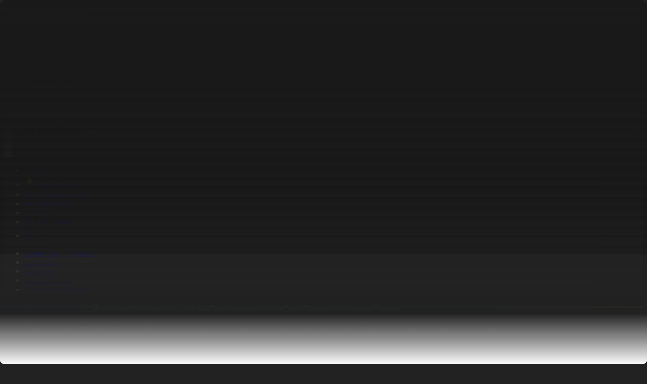

--- FILE ---
content_type: text/html; charset=UTF-8
request_url: https://qazaqstan.tv/news/133002/
body_size: 18136
content:
<!DOCTYPE html>
<html lang="kz">
    <head>
    
        <!-- /Yandex.Metrika counter -->
        <meta name="google" content="notranslate" />
        <meta charset="utf-8">
        <meta name="viewport" content="width=device-width, initial-scale=1.0">
        <title>Кембридж университеті Абай шығармаларының жинағын ағылшын тілінде шығарады - «Qazaqstan» Ұлттық телеарнасы</title>
        <meta name="description" content="Кембридж университетінің баспасы Ұлттық аударма бюросымен бірлесе отырып Абайдың шығармаларын ағылшын тіліндегі алғашқы толық жинағын басып шығару үшін бірегей жобаны қолға алды. Шығармашылық ұжым Ұлы ақынның шығармаларын ағылшын тілді оқырманға таныстыру жолында аянбай еңбек етіп келеді. Сондықтан...">
        <meta name="yandex-verification" content="c6bf9832d5820c11" />
                        <meta property="og:title" content="Кембридж университеті Абай шығармаларының жинағын ағылшын тілінде шығарады" />
    <meta property="og:url" content="https://qazaqstan.tv/news/133002" />
    <meta property="og:image" content="https://cdn05.qazaqstan.tv/2020/10/29/1603974013127.png" />
    <meta property="og:description" content="Кембридж университетінің баспасы Ұлттық аударма бюросымен бірлесе отырып Абайдың шығармаларын ағылшын тіліндегі алғашқы толық жинағын басып шығару үшін бірегей жобаны қолға алды. Шығармашылық ұжым Ұлы ақынның шығармаларын ағылшын тілді оқырманға таныстыру жолында аянбай еңбек етіп келеді. Сондықтан..." />
                <link rel="canonical" href="https://qazaqstan.tv/news/133002">

        <link rel="preload" as="style" href="https://qazaqstan.tv/build/assets/app-Bwmw-gYm.css" /><link rel="preload" as="style" href="https://qazaqstan.tv/build/assets/app-D7wrQ6zr.css" /><link rel="modulepreload" as="script" href="https://qazaqstan.tv/build/assets/app-BM_pjfE6.js" /><link rel="stylesheet" href="https://qazaqstan.tv/build/assets/app-Bwmw-gYm.css" data-navigate-track="reload" /><link rel="stylesheet" href="https://qazaqstan.tv/build/assets/app-D7wrQ6zr.css" data-navigate-track="reload" /><script type="module" src="https://qazaqstan.tv/build/assets/app-BM_pjfE6.js" data-navigate-track="reload"></script>        <meta name="csrf-token" content="OZ33TbTEvnCl3smqjhma5GO3jXCrF5NLFee0GbBZ">
        <link rel="apple-touch-icon" sizes="57x57" href="https://qazaqstan.tv/apple-icon-57x57.png">
        <link rel="apple-touch-icon" sizes="60x60" href="https://qazaqstan.tv/apple-icon-60x60.png">
        <link rel="apple-touch-icon" sizes="72x72" href="https://qazaqstan.tv/apple-icon-72x72.png">
        <link rel="apple-touch-icon" sizes="76x76" href="https://qazaqstan.tv/apple-icon-76x76.png">
        <link rel="apple-touch-icon" sizes="114x114" href="https://qazaqstan.tv/apple-icon-114x114.png">
        <link rel="apple-touch-icon" sizes="120x120" href="https://qazaqstan.tv/apple-icon-120x120.png">
        <link rel="apple-touch-icon" sizes="144x144" href="https://qazaqstan.tv/apple-icon-144x144.png">
        <link rel="apple-touch-icon" sizes="152x152" href="https://qazaqstan.tv/apple-icon-152x152.png">
        <link rel="apple-touch-icon" sizes="180x180" href="https://qazaqstan.tv/apple-icon-180x180.png">
        <link rel="icon" type="image/png" sizes="192x192"  href="https://qazaqstan.tv/android-icon-192x192.png">
        <link rel="icon" type="image/png" sizes="32x32" href="https://qazaqstan.tv/favicon-32x32.png">
        <link rel="icon" type="image/png" sizes="96x96" href="https://qazaqstan.tv/favicon-96x96.png">
        <link rel="icon" type="image/png" sizes="16x16" href="https://qazaqstan.tv/favicon-16x16.png">
        <link rel="manifest" href="https://qazaqstan.tv/manifest.json">
        <meta name="msapplication-TileColor" content="#ffffff">
        <meta name="msapplication-TileImage" content="https://qazaqstan.tv/ms-icon-144x144.png">
        <meta name="theme-color" content="#ffffff">

        <script>
            (function() {
                const theme = localStorage.getItem('theme') || 'dark';
                if (theme === 'dark') {
                    document.documentElement.classList.add('dark');
                    if (document.body) {
                        document.body.classList.add('bg-dark', 'text-white');
                        document.body.classList.remove('bg-f5f5f5', 'text-1a1a1a');
                    }
                } else {
                    if (document.body) {
                        document.body.classList.add('bg-f5f5f5', 'text-1a1a1a');
                        document.body.classList.remove('bg-dark', 'text-white');
                    }
                }

                // Применяем стили к body, когда он станет доступен
                function applyBodyStyles() {
                    if (document.body) {
                        if (theme === 'dark') {
                            document.body.classList.add('bg-dark', 'text-white');
                            document.body.classList.remove('bg-f5f5f5', 'text-1a1a1a');
                        } else {
                            document.body.classList.add('bg-f5f5f5', 'text-1a1a1a');
                            document.body.classList.remove('bg-dark', 'text-white');
                        }
                    }
                }

                // Применяем стили, когда DOM загружен
                if (document.readyState === 'loading') {
                    document.addEventListener('DOMContentLoaded', applyBodyStyles);
                }

                setTimeout(function() {
                    const knobs = document.querySelectorAll('.themeToggle .knob');
                    knobs.forEach(knob => {
                        if (theme === 'dark') {
                            knob.classList.add('translate-x-full');
                            knob.classList.remove('translate-x-0');
                        } else {
                            knob.classList.add('translate-x-0');
                            knob.classList.remove('translate-x-full');
                        }
                    });
                }, 0);
            })();
        </script>

        <!-- Facebook Pixel Code -->
        <script>
            !function(f,b,e,v,n,t,s)
            {if(f.fbq)return;n=f.fbq=function(){n.callMethod?
                n.callMethod.apply(n,arguments):n.queue.push(arguments)};
                if(!f._fbq)f._fbq=n;n.push=n;n.loaded=!0;n.version='2.0';
                n.queue=[];t=b.createElement(e);t.async=!0;
                t.src=v;s=b.getElementsByTagName(e)[0];
                s.parentNode.insertBefore(t,s)}(window, document,'script',
                'https://connect.facebook.net/en_US/fbevents.js');
            fbq('init', '946838852603348');
            fbq('track', 'PageView');
        </script>
        <noscript><img height="1" width="1" style="display:none"
                       src="https://www.facebook.com/tr?id=946838852603348&ev=PageView&noscript=1"
            /></noscript>
        <!-- End Facebook Pixel Code -->
        <script>window.yaContextCb = window.yaContextCb || []</script>
        <script src="https://yandex.ru/ads/system/context.js" async></script>

        <script>
            var esadt;esadt||((esadt=esadt||{}).cmd=esadt.cmd||[],function(){var t=document.createElement("script");t.async=!0,t.id="esadt",t.type="text/javascript";var e="https:"==document.location.protocol;t.src=(e?"https:":"http:")+"///sspjs.eskimi.com/esadt.js",(e=document.getElementsByTagName("script")[0]).parentNode.insertBefore(t,e)}());
        </script>
        <!-- Google tag (gtag.js) -->
        <script async src="https://www.googletagmanager.com/gtag/js?id=G-R8929RPEVT"></script>
        <script>
            window.dataLayer = window.dataLayer || [];
            function gtag(){dataLayer.push(arguments);}
            gtag('js', new Date());

            gtag('config', 'G-R8929RPEVT');
        </script>
    <!-- Livewire Styles --><style >[wire\:loading][wire\:loading], [wire\:loading\.delay][wire\:loading\.delay], [wire\:loading\.inline-block][wire\:loading\.inline-block], [wire\:loading\.inline][wire\:loading\.inline], [wire\:loading\.block][wire\:loading\.block], [wire\:loading\.flex][wire\:loading\.flex], [wire\:loading\.table][wire\:loading\.table], [wire\:loading\.grid][wire\:loading\.grid], [wire\:loading\.inline-flex][wire\:loading\.inline-flex] {display: none;}[wire\:loading\.delay\.none][wire\:loading\.delay\.none], [wire\:loading\.delay\.shortest][wire\:loading\.delay\.shortest], [wire\:loading\.delay\.shorter][wire\:loading\.delay\.shorter], [wire\:loading\.delay\.short][wire\:loading\.delay\.short], [wire\:loading\.delay\.default][wire\:loading\.delay\.default], [wire\:loading\.delay\.long][wire\:loading\.delay\.long], [wire\:loading\.delay\.longer][wire\:loading\.delay\.longer], [wire\:loading\.delay\.longest][wire\:loading\.delay\.longest] {display: none;}[wire\:offline][wire\:offline] {display: none;}[wire\:dirty]:not(textarea):not(input):not(select) {display: none;}:root {--livewire-progress-bar-color: #2299dd;}[x-cloak] {display: none !important;}[wire\:cloak] {display: none !important;}</style>
</head>
    <body class="font-sans bg-dark text-white relative">
        <header
    x-data="{ scroll: false }"
    @scroll.window="scroll = (window.pageYOffset > 10) ? true : false"
    
    class="w-full flex flex-col xl:flex-row xl:justify-between  bg-header dark:bg-header py-2 pb-0 px-4 xl:py-4 xl:px-10 border-b-3 border-e7e7e71a sticky top-0 z-99">
    <div class="flex items-center space-x-6 w-full justify-between xl:w-auto xl:justify-start z-100">
        <div class="flex items-center space-x-4">
            <button class="burger text-1a1a1a dark:text-white cursor-pointer">
                <svg class="w-6 h-6" viewBox="0 0 24 24" fill="none" xmlns="http://www.w3.org/2000/svg">
                    <path d="M3 4H21V6H3V4ZM3 11H21V13H3V11ZM3 18H21V20H3V18Z" fill="currentColor"/>
                </svg>
            </button>
            <a href="https://qazaqstan.tv" class="flex items-center text-logo-blue dark:text-white">
                <svg width="155" height="20" viewBox="0 0 155 20" fill="none" xmlns="http://www.w3.org/2000/svg">
                    <path fill-rule="evenodd" clip-rule="evenodd" d="M145.211 16.8461V11.2692C145.211 8.53844 147.986 6.99998 150.722 6.99998H155V11.0384C155 13.8461 152.033 16.8077 149.258 16.8077H145.211V16.8461Z" fill="#FDDB27"/>
                    <path fill-rule="evenodd" clip-rule="evenodd" d="M143.824 0C141.011 0 138.236 2.84615 138.236 5.61538V16.8077H145.327V11.4231C145.327 8.65385 148.14 7.11538 150.915 7.11538H155V0H143.824Z" fill="#00B2CA"/>
                    <path d="M16.186 8.42308C16.186 10.7308 15.3381 13.6154 13.0259 15.3462L16.7255 19.8077L16.6484 20H12.9488L10.3282 16.6154C9.75012 16.7308 8.86375 16.8462 8.17006 16.8462C1.88836 16.8462 0 11.9231 0 8.42308C0 5 1.88836 0 8.13153 0C14.2976 0 16.186 5 16.186 8.42308ZM12.8332 8.42308C12.8332 7.07692 12.2166 3.07692 8.13153 3.07692C3.93088 3.07692 3.35281 7.07692 3.35281 8.42308C3.35281 9.76923 3.93088 13.8077 8.09299 13.8077C12.2166 13.7692 12.8332 9.76923 12.8332 8.42308Z" fill="currentColor"/>
                    <path d="M51.9107 0.0384498H52.3346L59.9652 16.9231H56.2655L54.6469 13H49.637L48.0184 16.9231H44.2802L51.9107 0.0384498ZM50.7546 10.1923H53.4523L52.1034 6.92307L50.7546 10.1923Z" fill="currentColor"/>
                    <path d="M76.0355 8.38461C76.0355 10.6923 75.1877 13.5769 72.8754 15.3077L76.5365 19.7692L76.4594 19.9615H72.7598L70.1392 16.5769C69.5611 16.6923 68.6748 16.8077 67.9811 16.8077C61.7765 16.8077 59.8881 11.8846 59.8881 8.38461C59.8881 4.96154 61.7765 0 67.9811 0C74.1472 0 76.0355 5 76.0355 8.38461ZM72.6827 8.38461C72.6827 7.03846 72.0661 3.07692 67.9811 3.07692C63.819 3.07692 63.2409 7.03846 63.2409 8.38461C63.2409 9.73077 63.819 13.7308 67.9811 13.7308C72.0661 13.7692 72.6827 9.73077 72.6827 8.38461Z" fill="currentColor"/>
                    <path d="M84.5139 6.76922C87.0574 7.61537 90.2946 8.65384 90.0634 12.1538C89.9092 14.8077 87.5199 16.8461 84.1285 16.8461C81.7006 16.8461 79.8122 16.2692 77.8083 15.1923L79.2342 12.4615C80.7757 13.1923 82.3558 13.8077 83.9358 13.8077C85.3617 13.8077 86.3637 13.1923 86.5564 12.2308C86.7491 11.0769 85.5159 10.4231 83.9358 9.92306C81.4694 9.15383 78.1551 8.34614 78.1551 4.80768C78.1551 1.80768 80.3518 0.0384498 83.4348 0.0384498C84.3597 0.0384498 86.6335 0.230758 89.3697 1.53845L88.175 4.30768C87.3657 3.99999 85.2846 3.11537 83.666 3.11537C82.5099 3.11537 81.5079 3.49999 81.4694 4.61537C81.5464 5.76922 82.8953 6.1923 84.5139 6.76922Z" fill="currentColor"/>
                    <path d="M111.028 0.0384498H111.452L119.083 16.9231H115.383L113.764 13H108.754L107.136 16.8846H103.398L111.028 0.0384498ZM109.911 10.1923H112.608L111.259 6.92307L109.911 10.1923Z" fill="currentColor"/>
                    <path d="M129.257 0.0384498V9.53845L119.237 0.0769114L118.967 0.192296V10.1154L122.05 16.8846L122.32 16.8077V7.34614L132.378 17.0385L132.609 16.8846V0.0384498H129.257Z" fill="currentColor"/>
                    <path d="M96.5763 3.15383H91.682V0.0384498H104.978V3.15383H100.006V16.8846H96.5763V3.15383Z" fill="currentColor"/>
                    <path d="M30.3679 13.2308L24.3945 0.0384498H23.9706L16.3401 16.8846H20.0783L21.6969 12.9615H26.7068L28.3254 16.8461L30.3679 13.2308ZM22.853 10.1923L24.2019 6.92306L25.5507 10.1923H22.853Z" fill="currentColor"/>
                    <path d="M30.6377 16.8846H42.1992L43.6251 13.7308H36.0331L43.7407 0.307681L43.6251 0.0384498H31.5241V3.15383H38.461" fill="currentColor"/>
                </svg>
            </a>
        </div>
        <div wire:snapshot="{&quot;data&quot;:[],&quot;memo&quot;:{&quot;id&quot;:&quot;y6aXQlQre3mJ7CsxrKSy&quot;,&quot;name&quot;:&quot;app.common.topbar&quot;,&quot;path&quot;:&quot;news\/133002&quot;,&quot;method&quot;:&quot;GET&quot;,&quot;children&quot;:[],&quot;scripts&quot;:[],&quot;assets&quot;:[],&quot;errors&quot;:[],&quot;locale&quot;:&quot;kz&quot;},&quot;checksum&quot;:&quot;44079b4f1520746f52e30aa5ccc426be49b6e6fdc6d3b4949b3b60d28de2cb6e&quot;}" wire:effects="[]" wire:id="y6aXQlQre3mJ7CsxrKSy">
    <button class="themeToggle relative flex rounded-full items-center bg-toggle-bg-light dark:bg-toggle-bg-dark h-10 w-min p-1 cursor-pointer group">
    <div class="h-8 w-8 flex items-center justify-center z-1">
        <svg class="w-5 h-5 dark:w-4 dark:h-4 text-1a1a1a dark:text-e5e5e5" viewBox="0 0 16 16" fill="none" xmlns="http://www.w3.org/2000/svg">
            <path d="M7.99996 11.9993C6.93909 11.9993 5.92168 11.5779 5.17153 10.8278C4.42139 10.0776 3.99996 9.06021 3.99996 7.99935C3.99996 6.93848 4.42139 5.92107 5.17153 5.17092C5.92168 4.42078 6.93909 3.99935 7.99996 3.99935C9.06082 3.99935 10.0782 4.42078 10.8284 5.17092C11.5785 5.92107 12 6.93848 12 7.99935C12 9.06021 11.5785 10.0776 10.8284 10.8278C10.0782 11.5779 9.06082 11.9993 7.99996 11.9993ZM7.99996 10.666C8.7072 10.666 9.38548 10.3851 9.88558 9.88497C10.3857 9.38487 10.6666 8.70659 10.6666 7.99935C10.6666 7.2921 10.3857 6.61383 9.88558 6.11373C9.38548 5.61363 8.7072 5.33268 7.99996 5.33268C7.29272 5.33268 6.61444 5.61363 6.11434 6.11373C5.61424 6.61383 5.33329 7.2921 5.33329 7.99935C5.33329 8.70659 5.61424 9.38487 6.11434 9.88497C6.61444 10.3851 7.29272 10.666 7.99996 10.666ZM7.33329 0.666016H8.66663V2.66602H7.33329V0.666016ZM7.33329 13.3327H8.66663V15.3327H7.33329V13.3327ZM2.34329 3.28535L3.28596 2.34268L4.69996 3.75668L3.75729 4.69935L2.34329 3.28535ZM11.3 12.242L12.2426 11.2993L13.6566 12.7133L12.714 13.656L11.3 12.242ZM12.714 2.34202L13.6566 3.28535L12.2426 4.69935L11.3 3.75668L12.714 2.34268V2.34202ZM3.75729 11.2993L4.69996 12.242L3.28596 13.656L2.34329 12.7133L3.75729 11.2993ZM15.3333 7.33268V8.66602H13.3333V7.33268H15.3333ZM2.66663 7.33268V8.66602H0.666626V7.33268H2.66663Z" fill="currentColor"/>
        </svg>
    </div>
    <div class="h-8 w-8 flex items-center justify-center z-1">
        <svg class="w-4 h-4 dark:w-5 dark:h-5 text-777777 dark:text-white" viewBox="0 0 20 20" fill="none" xmlns="http://www.w3.org/2000/svg">
            <path d="M8.33329 5.83268C8.33312 6.99155 8.67813 8.12421 9.32431 9.08619C9.9705 10.0482 10.8886 10.7959 11.9614 11.234C13.0343 11.6721 14.2134 11.7807 15.3482 11.5459C16.483 11.3112 17.5223 10.7438 18.3333 9.91602V9.99935C18.3333 14.6018 14.6025 18.3327 9.99996 18.3327C5.39746 18.3327 1.66663 14.6018 1.66663 9.99935C1.66663 5.39685 5.39746 1.66602 9.99996 1.66602H10.0833C9.52832 2.20862 9.08758 2.85682 8.78703 3.57242C8.48648 4.28801 8.3322 5.05653 8.33329 5.83268ZM3.33329 9.99935C3.33269 11.4868 3.82957 12.9318 4.74487 14.1043C5.66017 15.2768 6.94132 16.1096 8.38447 16.47C9.82762 16.8305 11.3499 16.6979 12.709 16.0935C14.0681 15.4891 15.1861 14.4474 15.885 13.1343C14.6412 13.4274 13.3431 13.3978 12.114 13.0483C10.8848 12.6988 9.76538 12.0411 8.8618 11.1375C7.95822 10.2339 7.3005 9.11447 6.95103 7.88533C6.60156 6.65619 6.57193 5.35815 6.86496 4.11435C5.79794 4.6828 4.90561 5.53074 4.28351 6.56739C3.6614 7.60403 3.33294 8.79036 3.33329 9.99935Z" fill="currentColor"/>
        </svg>
    </div>
    <span class="knob h-8 w-8 absolute bottom-1 right-1 transform transition-transform duration-300 bg-toggle-bg-selected-light dark:bg-toggle-bg-selected-dark rounded-full z-0 group-hover:bg-222222-20 dark:group-hover:bg-222222-90"></span>
</button>
</div>
    </div>

    <nav class="flex nav -mx-4 xl:mx-0 -mb-0d5npx xl:mb-0">
        <ul x-data
            x-init="$nextTick(() => { const activeItem = $el.querySelector('.active'); if (activeItem) { activeItem.scrollIntoView({ behavior: 'smooth', inline: 'center', block: 'nearest' });}})"
            class="text-1a1a1a dark:text-white flex items-center space-x-0 xl:space-x-6 scroll-smooth snap-x overflow-x-scroll xl:overflow-x-visible no-scrollbar pb-0d5npx xl:pb-0">
            <li class="flex font-medium relative menu-item whitespace-nowrap shrink-0 snap-start ">
                <a class="py-3 px-4 xl:px-0 xl:py-0" href="https://qazaqstan.tv">Басты</a>
            </li>
            <li class="flex font-medium relative menu-item whitespace-nowrap shrink-0 snap-start ">
                <a href="https://qazaqstan.tv/live" class="flex items-center space-x-1 py-3 px-4 xl:px-0 xl:py-0">
                    <svg width="24" height="24" viewBox="0 0 24 24" fill="none" xmlns="http://www.w3.org/2000/svg">
                        <path d="M18.376 12.4153L7.777 19.4813C7.70171 19.5314 7.61423 19.5602 7.52389 19.5645C7.43355 19.5688 7.34373 19.5486 7.264 19.5059C7.18427 19.4632 7.1176 19.3997 7.07111 19.3221C7.02462 19.2445 7.00005 19.1558 7 19.0653V4.93334C7.00005 4.84289 7.02462 4.75416 7.07111 4.67658C7.1176 4.599 7.18427 4.53548 7.264 4.49279C7.34373 4.45011 7.43355 4.42984 7.52389 4.43416C7.61423 4.43849 7.70171 4.46723 7.777 4.51734L18.376 11.5833C18.4445 11.629 18.5006 11.6909 18.5395 11.7634C18.5783 11.836 18.5986 11.917 18.5986 11.9993C18.5986 12.0816 18.5783 12.1627 18.5395 12.2352C18.5006 12.3078 18.4445 12.3697 18.376 12.4153Z" fill="#FDDB27"/>
                    </svg>
                    <span>Тікелей эфир</span>
                </a>
            </li>
            <li class="flex font-medium relative menu-item whitespace-nowrap shrink-0 snap-start ">
                <a class="py-3 px-4 xl:px-0 xl:py-0" href="https://qazaqstan.tv/program">Бағдарлама кестесі</a>
            </li>
            <li class="flex font-medium relative menu-item whitespace-nowrap shrink-0 snap-start active">
                <a class="py-3 px-4 xl:px-0 xl:py-0" href="https://qazaqstan.tv/news">Жаңалықтар</a>
            </li>
            <li class="flex font-medium relative menu-item whitespace-nowrap shrink-0 snap-start ">
                <a class="py-3 px-4 xl:px-0 xl:py-0" href="https://qazaqstan.tv/projects">Жобалар</a>
            </li>
            <li class="flex font-medium relative menu-item whitespace-nowrap shrink-0 snap-start ">
                <a class="py-3 px-4 xl:px-0 xl:py-0" href="https://qazaqstan.tv/serials">Телехикаялар</a>
            </li>



            <li class="flex relative ">
                <a class="py-3 px-4 xl:px-0 xl:py-0 menu-item" href="https://qazaqstan.tv/search">
                    <svg width="24" height="24" viewBox="0 0 24 24" fill="none" xmlns="http://www.w3.org/2000/svg">
                        <path d="M17.7832 16.3911L22 20.6069L20.6069 22L16.3911 17.7832C14.8224 19.0407 12.8713 19.7246 10.8609 19.7218C5.96968 19.7218 2 15.7521 2 10.8609C2 5.96968 5.96968 2 10.8609 2C15.7521 2 19.7218 5.96968 19.7218 10.8609C19.7246 12.8713 19.0407 14.8224 17.7832 16.3911ZM15.8082 15.6605C17.0577 14.3756 17.7555 12.6532 17.7527 10.8609C17.7527 7.05267 14.6681 3.96909 10.8609 3.96909C7.05267 3.96909 3.96909 7.05267 3.96909 10.8609C3.96909 14.6681 7.05267 17.7527 10.8609 17.7527C12.6532 17.7555 14.3756 17.0577 15.6605 15.8082L15.8082 15.6605Z" fill="currentColor"/>
                    </svg>
                </a>
            </li>
        </ul>
    </nav>
</header>
        <div id="sideMenu" class="fixed hidden w-full h-full lg:w-sm top-0 left-0 bottom-0 right-0 lg:right-auto left-menu-bg z-99 py-2 pb-0 lg:py-4">
    <div class="w-full flex flex-col px-4 lg:px-10 lg:flex-row lg:justify-between border-b-3 lg:border-0 border-e7e7e71a sticky top-0 z-99">
        <div class="flex items-center space-x-6 w-full justify-between lg:w-auto lg:justify-start z-100">
            <div class="flex items-center space-x-4">
                <button class="burger text-1a1a1a dark:text-white cursor-pointer">
                    <svg class="w-6 h-6" viewBox="0 0 24 24" fill="none" xmlns="http://www.w3.org/2000/svg">
                        <path d="M12 10.4447L17.4447 5L19 6.55531L13.5553 12L19 17.4447L17.4447 19L12 13.5553L6.55531 19L5 17.4447L10.4447 12L5 6.55531L6.55531 5L12 10.4447Z" fill="currentColor"/>
                    </svg>
                </button>
                <a href="https://qazaqstan.tv" class="flex items-center text-logo-blue dark:text-white">
                    <svg width="155" height="20" viewBox="0 0 155 20" fill="none" xmlns="http://www.w3.org/2000/svg">
                        <path fill-rule="evenodd" clip-rule="evenodd" d="M145.211 16.8461V11.2692C145.211 8.53844 147.986 6.99998 150.722 6.99998H155V11.0384C155 13.8461 152.033 16.8077 149.258 16.8077H145.211V16.8461Z" fill="#FDDB27"/>
                        <path fill-rule="evenodd" clip-rule="evenodd" d="M143.824 0C141.011 0 138.236 2.84615 138.236 5.61538V16.8077H145.327V11.4231C145.327 8.65385 148.14 7.11538 150.915 7.11538H155V0H143.824Z" fill="#00B2CA"/>
                        <path d="M16.186 8.42308C16.186 10.7308 15.3381 13.6154 13.0259 15.3462L16.7255 19.8077L16.6484 20H12.9488L10.3282 16.6154C9.75012 16.7308 8.86375 16.8462 8.17006 16.8462C1.88836 16.8462 0 11.9231 0 8.42308C0 5 1.88836 0 8.13153 0C14.2976 0 16.186 5 16.186 8.42308ZM12.8332 8.42308C12.8332 7.07692 12.2166 3.07692 8.13153 3.07692C3.93088 3.07692 3.35281 7.07692 3.35281 8.42308C3.35281 9.76923 3.93088 13.8077 8.09299 13.8077C12.2166 13.7692 12.8332 9.76923 12.8332 8.42308Z" fill="currentColor"/>
                        <path d="M51.9107 0.0384498H52.3346L59.9652 16.9231H56.2655L54.6469 13H49.637L48.0184 16.9231H44.2802L51.9107 0.0384498ZM50.7546 10.1923H53.4523L52.1034 6.92307L50.7546 10.1923Z" fill="currentColor"/>
                        <path d="M76.0355 8.38461C76.0355 10.6923 75.1877 13.5769 72.8754 15.3077L76.5365 19.7692L76.4594 19.9615H72.7598L70.1392 16.5769C69.5611 16.6923 68.6748 16.8077 67.9811 16.8077C61.7765 16.8077 59.8881 11.8846 59.8881 8.38461C59.8881 4.96154 61.7765 0 67.9811 0C74.1472 0 76.0355 5 76.0355 8.38461ZM72.6827 8.38461C72.6827 7.03846 72.0661 3.07692 67.9811 3.07692C63.819 3.07692 63.2409 7.03846 63.2409 8.38461C63.2409 9.73077 63.819 13.7308 67.9811 13.7308C72.0661 13.7692 72.6827 9.73077 72.6827 8.38461Z" fill="currentColor"/>
                        <path d="M84.5139 6.76922C87.0574 7.61537 90.2946 8.65384 90.0634 12.1538C89.9092 14.8077 87.5199 16.8461 84.1285 16.8461C81.7006 16.8461 79.8122 16.2692 77.8083 15.1923L79.2342 12.4615C80.7757 13.1923 82.3558 13.8077 83.9358 13.8077C85.3617 13.8077 86.3637 13.1923 86.5564 12.2308C86.7491 11.0769 85.5159 10.4231 83.9358 9.92306C81.4694 9.15383 78.1551 8.34614 78.1551 4.80768C78.1551 1.80768 80.3518 0.0384498 83.4348 0.0384498C84.3597 0.0384498 86.6335 0.230758 89.3697 1.53845L88.175 4.30768C87.3657 3.99999 85.2846 3.11537 83.666 3.11537C82.5099 3.11537 81.5079 3.49999 81.4694 4.61537C81.5464 5.76922 82.8953 6.1923 84.5139 6.76922Z" fill="currentColor"/>
                        <path d="M111.028 0.0384498H111.452L119.083 16.9231H115.383L113.764 13H108.754L107.136 16.8846H103.398L111.028 0.0384498ZM109.911 10.1923H112.608L111.259 6.92307L109.911 10.1923Z" fill="currentColor"/>
                        <path d="M129.257 0.0384498V9.53845L119.237 0.0769114L118.967 0.192296V10.1154L122.05 16.8846L122.32 16.8077V7.34614L132.378 17.0385L132.609 16.8846V0.0384498H129.257Z" fill="currentColor"/>
                        <path d="M96.5763 3.15383H91.682V0.0384498H104.978V3.15383H100.006V16.8846H96.5763V3.15383Z" fill="currentColor"/>
                        <path d="M30.3679 13.2308L24.3945 0.0384498H23.9706L16.3401 16.8846H20.0783L21.6969 12.9615H26.7068L28.3254 16.8461L30.3679 13.2308ZM22.853 10.1923L24.2019 6.92306L25.5507 10.1923H22.853Z" fill="currentColor"/>
                        <path d="M30.6377 16.8846H42.1992L43.6251 13.7308H36.0331L43.7407 0.307681L43.6251 0.0384498H31.5241V3.15383H38.461" fill="currentColor"/>
                    </svg>
                </a>
            </div>
            <div wire:snapshot="{&quot;data&quot;:[],&quot;memo&quot;:{&quot;id&quot;:&quot;jUQwJKzE6fMlV8WBdFZz&quot;,&quot;name&quot;:&quot;app.common.topbar&quot;,&quot;path&quot;:&quot;news\/133002&quot;,&quot;method&quot;:&quot;GET&quot;,&quot;children&quot;:[],&quot;scripts&quot;:[],&quot;assets&quot;:[],&quot;errors&quot;:[],&quot;locale&quot;:&quot;kz&quot;},&quot;checksum&quot;:&quot;f99133fa860c72b8c73a264b5ce26272a9663d292a0ada77f3b095f696c3e242&quot;}" wire:effects="[]" wire:id="jUQwJKzE6fMlV8WBdFZz">
    <button class="themeToggle relative flex rounded-full items-center bg-toggle-bg-light dark:bg-toggle-bg-dark h-10 w-min p-1 cursor-pointer group">
    <div class="h-8 w-8 flex items-center justify-center z-1">
        <svg class="w-5 h-5 dark:w-4 dark:h-4 text-1a1a1a dark:text-e5e5e5" viewBox="0 0 16 16" fill="none" xmlns="http://www.w3.org/2000/svg">
            <path d="M7.99996 11.9993C6.93909 11.9993 5.92168 11.5779 5.17153 10.8278C4.42139 10.0776 3.99996 9.06021 3.99996 7.99935C3.99996 6.93848 4.42139 5.92107 5.17153 5.17092C5.92168 4.42078 6.93909 3.99935 7.99996 3.99935C9.06082 3.99935 10.0782 4.42078 10.8284 5.17092C11.5785 5.92107 12 6.93848 12 7.99935C12 9.06021 11.5785 10.0776 10.8284 10.8278C10.0782 11.5779 9.06082 11.9993 7.99996 11.9993ZM7.99996 10.666C8.7072 10.666 9.38548 10.3851 9.88558 9.88497C10.3857 9.38487 10.6666 8.70659 10.6666 7.99935C10.6666 7.2921 10.3857 6.61383 9.88558 6.11373C9.38548 5.61363 8.7072 5.33268 7.99996 5.33268C7.29272 5.33268 6.61444 5.61363 6.11434 6.11373C5.61424 6.61383 5.33329 7.2921 5.33329 7.99935C5.33329 8.70659 5.61424 9.38487 6.11434 9.88497C6.61444 10.3851 7.29272 10.666 7.99996 10.666ZM7.33329 0.666016H8.66663V2.66602H7.33329V0.666016ZM7.33329 13.3327H8.66663V15.3327H7.33329V13.3327ZM2.34329 3.28535L3.28596 2.34268L4.69996 3.75668L3.75729 4.69935L2.34329 3.28535ZM11.3 12.242L12.2426 11.2993L13.6566 12.7133L12.714 13.656L11.3 12.242ZM12.714 2.34202L13.6566 3.28535L12.2426 4.69935L11.3 3.75668L12.714 2.34268V2.34202ZM3.75729 11.2993L4.69996 12.242L3.28596 13.656L2.34329 12.7133L3.75729 11.2993ZM15.3333 7.33268V8.66602H13.3333V7.33268H15.3333ZM2.66663 7.33268V8.66602H0.666626V7.33268H2.66663Z" fill="currentColor"/>
        </svg>
    </div>
    <div class="h-8 w-8 flex items-center justify-center z-1">
        <svg class="w-4 h-4 dark:w-5 dark:h-5 text-777777 dark:text-white" viewBox="0 0 20 20" fill="none" xmlns="http://www.w3.org/2000/svg">
            <path d="M8.33329 5.83268C8.33312 6.99155 8.67813 8.12421 9.32431 9.08619C9.9705 10.0482 10.8886 10.7959 11.9614 11.234C13.0343 11.6721 14.2134 11.7807 15.3482 11.5459C16.483 11.3112 17.5223 10.7438 18.3333 9.91602V9.99935C18.3333 14.6018 14.6025 18.3327 9.99996 18.3327C5.39746 18.3327 1.66663 14.6018 1.66663 9.99935C1.66663 5.39685 5.39746 1.66602 9.99996 1.66602H10.0833C9.52832 2.20862 9.08758 2.85682 8.78703 3.57242C8.48648 4.28801 8.3322 5.05653 8.33329 5.83268ZM3.33329 9.99935C3.33269 11.4868 3.82957 12.9318 4.74487 14.1043C5.66017 15.2768 6.94132 16.1096 8.38447 16.47C9.82762 16.8305 11.3499 16.6979 12.709 16.0935C14.0681 15.4891 15.1861 14.4474 15.885 13.1343C14.6412 13.4274 13.3431 13.3978 12.114 13.0483C10.8848 12.6988 9.76538 12.0411 8.8618 11.1375C7.95822 10.2339 7.3005 9.11447 6.95103 7.88533C6.60156 6.65619 6.57193 5.35815 6.86496 4.11435C5.79794 4.6828 4.90561 5.53074 4.28351 6.56739C3.6614 7.60403 3.33294 8.79036 3.33329 9.99935Z" fill="currentColor"/>
        </svg>
    </div>
    <span class="knob h-8 w-8 absolute bottom-1 right-1 transform transition-transform duration-300 bg-toggle-bg-selected-light dark:bg-toggle-bg-selected-dark rounded-full z-0 group-hover:bg-222222-20 dark:group-hover:bg-222222-90"></span>
</button>
</div>
        </div>
        <nav class="flex lg:hidden nav -mx-4 lg:mx-0 -mb-0d5npx lg:mb-0">
            <ul x-data
                x-init="$nextTick(() => { const activeItem = $el.querySelector('.active'); if (activeItem) { activeItem.scrollIntoView({ behavior: 'smooth', inline: 'center', block: 'nearest' });}})"
                class="text-1a1a1a dark:text-white flex items-center space-x-0 lg:space-x-6 scroll-smooth snap-x overflow-x-scroll lg:overflow-x-visible no-scrollbar pb-0d5npx lg:pb-0">
                            <li class="flex font-medium relative menu-item whitespace-nowrap shrink-0 snap-start ">
                <a class="py-3 px-4 lg:px-0 lg:py-0" href="https://qazaqstan.tv">Басты</a>
            </li>
                <li class="flex font-medium relative menu-item whitespace-nowrap shrink-0 snap-start ">
                    <a href="https://qazaqstan.tv/live" class="flex items-center space-x-1 py-3 px-4 lg:px-0 lg:py-0">
                        <svg width="24" height="24" viewBox="0 0 24 24" fill="none" xmlns="http://www.w3.org/2000/svg">
                            <path d="M18.376 12.4153L7.777 19.4813C7.70171 19.5314 7.61423 19.5602 7.52389 19.5645C7.43355 19.5688 7.34373 19.5486 7.264 19.5059C7.18427 19.4632 7.1176 19.3997 7.07111 19.3221C7.02462 19.2445 7.00005 19.1558 7 19.0653V4.93334C7.00005 4.84289 7.02462 4.75416 7.07111 4.67658C7.1176 4.599 7.18427 4.53548 7.264 4.49279C7.34373 4.45011 7.43355 4.42984 7.52389 4.43416C7.61423 4.43849 7.70171 4.46723 7.777 4.51734L18.376 11.5833C18.4445 11.629 18.5006 11.6909 18.5395 11.7634C18.5783 11.836 18.5986 11.917 18.5986 11.9993C18.5986 12.0816 18.5783 12.1627 18.5395 12.2352C18.5006 12.3078 18.4445 12.3697 18.376 12.4153Z" fill="#FDDB27"/>
                        </svg>
                        <span>Тікелей эфир</span>
                    </a>
                </li>
                <li class="flex font-medium relative menu-item whitespace-nowrap shrink-0 snap-start ">
                    <a class="py-3 px-4 lg:px-0 lg:py-0" href="https://qazaqstan.tv/program">Бағдарлама кестесі</a>
                </li>
                <li class="flex font-medium relative menu-item whitespace-nowrap shrink-0 snap-start active">
                    <a class="py-3 px-4 lg:px-0 lg:py-0" href="https://qazaqstan.tv/news">Жаңалықтар</a>
                </li>
                <li class="flex font-medium relative menu-item whitespace-nowrap shrink-0 snap-start ">
                    <a class="py-3 px-4 lg:px-0 lg:py-0" href="https://qazaqstan.tv/projects">Жобалар</a>
                </li>
                <li class="flex font-medium relative menu-item whitespace-nowrap shrink-0 snap-start ">
                    <a class="py-3 px-4 lg:px-0 lg:py-0" href="https://qazaqstan.tv/serials">Телехикаялар</a>
                </li>



                <li class="flex relative ">
                    <a class="py-3 px-4 lg:px-0 lg:py-0 menu-item" href="https://qazaqstan.tv/search">
                        <svg width="24" height="24" viewBox="0 0 24 24" fill="none" xmlns="http://www.w3.org/2000/svg">
                            <path d="M17.7832 16.3911L22 20.6069L20.6069 22L16.3911 17.7832C14.8224 19.0407 12.8713 19.7246 10.8609 19.7218C5.96968 19.7218 2 15.7521 2 10.8609C2 5.96968 5.96968 2 10.8609 2C15.7521 2 19.7218 5.96968 19.7218 10.8609C19.7246 12.8713 19.0407 14.8224 17.7832 16.3911ZM15.8082 15.6605C17.0577 14.3756 17.7555 12.6532 17.7527 10.8609C17.7527 7.05267 14.6681 3.96909 10.8609 3.96909C7.05267 3.96909 3.96909 7.05267 3.96909 10.8609C3.96909 14.6681 7.05267 17.7527 10.8609 17.7527C12.6532 17.7555 14.3756 17.0577 15.6605 15.8082L15.8082 15.6605Z" fill="currentColor"/>
                        </svg>
                    </a>
                </li>
            </ul>
        </nav>
    </div>
    <div class="w-full flex flex-col">
        <nav>
            <ul class="w-full flex flex-col px-0 lg:px-10 lg:pr-6 pt-2">
                <li class="">
                    <a href="https://qazaqstan.tv/about" class="flex items-center text-lg px-6 py-4 font-medium text-1a1a1a dark:text-white lg:rounded-md hover:bg-222222-10 hover:dark:bg-white-10 transition-all ease-in-out duration-300">Корпорация туралы</a>
                </li>
                <li class="">
                    <a href="https://qazaqstan.tv/contacts" class="flex items-center text-lg px-6 py-4 font-medium text-1a1a1a dark:text-white lg:rounded-md hover:bg-222222-10 hover:dark:bg-white-10 transition-all ease-in-out duration-300">Байланыс</a>
                </li>
                <li class="">
                    <a href="https://qazaqstan.tv/adv" class="flex items-center text-lg px-6 py-4 font-medium text-1a1a1a dark:text-white lg:rounded-md hover:bg-222222-10 hover:dark:bg-white-10 transition-all ease-in-out duration-300">Жарнама</a>
                </li>
                <li class="">
                    <a href="https://altynqor.com/" class="flex items-center text-lg px-6 py-4 font-medium text-1a1a1a dark:text-white lg:rounded-md hover:bg-222222-10 hover:dark:bg-white-10 transition-all ease-in-out duration-300">ALTYN QOR</a>
                </li>
                <li class="">
                    <a href="https://rtrk.kz/kz/editorial-standards" class="flex items-center text-lg px-6 py-4 font-medium text-1a1a1a dark:text-white lg:rounded-md hover:bg-222222-10 hover:dark:bg-white-10 transition-all ease-in-out duration-300">Редакция стандарты</a>
                </li>





























            </ul>
        </nav>
    </div>
</div>
        <main wire:snapshot="{&quot;data&quot;:{&quot;item&quot;:[null,{&quot;class&quot;:&quot;App\\Models\\Article&quot;,&quot;key&quot;:133002,&quot;s&quot;:&quot;mdl&quot;}],&quot;relatedArticles&quot;:[null,{&quot;keys&quot;:[222602,222599,222598,222597,222596,222595,222594,222593],&quot;class&quot;:&quot;Illuminate\\Database\\Eloquent\\Collection&quot;,&quot;modelClass&quot;:&quot;App\\Models\\Article&quot;,&quot;s&quot;:&quot;elcln&quot;}]},&quot;memo&quot;:{&quot;id&quot;:&quot;qkCt5ZThCutopoiGqInV&quot;,&quot;name&quot;:&quot;app.news.news-view&quot;,&quot;path&quot;:&quot;news\/133002&quot;,&quot;method&quot;:&quot;GET&quot;,&quot;children&quot;:{&quot;lw-4290995110-0&quot;:[&quot;div&quot;,&quot;Z0Ln6NYbypIurmpiesfb&quot;],&quot;lw-4290995110-1&quot;:[&quot;div&quot;,&quot;yxIchDEG0Sca0hZzOOC7&quot;],&quot;lw-4290995110-2&quot;:[&quot;div&quot;,&quot;XRmiTRldDq5jqMJbe1kc&quot;]},&quot;scripts&quot;:[],&quot;assets&quot;:[],&quot;errors&quot;:[],&quot;locale&quot;:&quot;kz&quot;},&quot;checksum&quot;:&quot;cc190bd517110cea1c7be96dcbc5e3c5e8fc9a61c2dfcaf16623ff30c0fb4f0a&quot;}" wire:effects="[]" wire:id="qkCt5ZThCutopoiGqInV"  x-data="{modalIsOpen: false}">
    <div wire:snapshot="{&quot;data&quot;:{&quot;model&quot;:[null,{&quot;class&quot;:&quot;App\\Models\\Article&quot;,&quot;key&quot;:133002,&quot;s&quot;:&quot;mdl&quot;}],&quot;unique&quot;:true,&quot;period&quot;:null,&quot;collection&quot;:null,&quot;delay&quot;:null},&quot;memo&quot;:{&quot;id&quot;:&quot;Z0Ln6NYbypIurmpiesfb&quot;,&quot;name&quot;:&quot;app.common.record-view&quot;,&quot;path&quot;:&quot;news\/133002&quot;,&quot;method&quot;:&quot;GET&quot;,&quot;children&quot;:[],&quot;scripts&quot;:[],&quot;assets&quot;:[],&quot;errors&quot;:[],&quot;locale&quot;:&quot;kz&quot;},&quot;checksum&quot;:&quot;c575785fa6520d98da7d1f7072021fc705cb1d0af01e04876669372183548ce3&quot;}" wire:effects="[]" wire:id="Z0Ln6NYbypIurmpiesfb" wire:init="recordView">
    
</div>
    <section class="w-full bread font-medium px-4 lg:px-10 pt-6 flex flex-wrap items-center text-sm text-2c2c2c dark:text-f5f5f5 gap-3">
        <a href="https://qazaqstan.tv" class="hover:text-primary hover:dark:text-primary transition-all ease-in-out duration-300">Басты</a>
        <svg width="14" height="14" viewBox="0 0 14 14" fill="none" xmlns="http://www.w3.org/2000/svg">
            <path d="M9.43383 6.40067L6.30483 3.18236L7.12966 2.33398L11.6668 7.00065L7.12966 11.6673L6.30483 10.8189L9.43383 7.60063H2.3335V6.40067H9.43383Z" fill="currentColor"/>
        </svg>
        <a href="https://qazaqstan.tv/news" class="hover:text-primary hover:dark:text-primary transition-all ease-in-out duration-300">Жаңалықтар</a>
        <svg width="14" height="14" viewBox="0 0 14 14" fill="none" xmlns="http://www.w3.org/2000/svg">
            <path d="M9.43383 6.40067L6.30483 3.18236L7.12966 2.33398L11.6668 7.00065L7.12966 11.6673L6.30483 10.8189L9.43383 7.60063H2.3335V6.40067H9.43383Z" fill="currentColor"/>
        </svg>
        <span class="text-999999">Кембридж университеті Абай шығармаларының жинағын ағылшын тілінде шығарады</span>
    </section>
    <section class="px-0 py-0 lg:px-10 lg:py-8 relative flex flex-col lg:grid lg:grid-cols-4 lg:gap-x-6">
        <div class="w-full flex flex-col lg:col-span-3 px-4 lg:px-0 py-4">
            <div class="flex flex-col items-start justify-between mb-4 lg:mb-6">
                <h1 class="flex text-h3 lg:text-h1 font-bold mb-3 lg:mb-4">Кембридж университеті Абай шығармаларының жинағын ағылшын тілінде шығарады</h1>
                <time datetime="2020-10-29 17:00" class="w-full flex text-999999 dark:text-b3b3b3 items-center space-x-2">
                    <svg class="w-6 h-6 showBtn" viewBox="0 0 24 24" fill="none" xmlns="http://www.w3.org/2000/svg">
                        <path d="M17 3H21C21.2652 3 21.5196 3.10536 21.7071 3.29289C21.8946 3.48043 22 3.73478 22 4V20C22 20.2652 21.8946 20.5196 21.7071 20.7071C21.5196 20.8946 21.2652 21 21 21H3C2.73478 21 2.48043 20.8946 2.29289 20.7071C2.10536 20.5196 2 20.2652 2 20V4C2 3.73478 2.10536 3.48043 2.29289 3.29289C2.48043 3.10536 2.73478 3 3 3H7V1H9V3H15V1H17V3ZM15 5H9V7H7V5H4V9H20V5H17V7H15V5ZM20 11H4V19H20V11ZM6 14H8V16H6V14ZM10 14H18V16H10V14Z" fill="currentColor"/>
                    </svg>
                    <span>29.10.2020 17:00</span>
                </time>
            </div>
            <div class="w-full flex flex-col space-y-4 lg:space-y-6 mb-4 lg:mb-6">
                <!--[if BLOCK]><![endif]-->                    <div class="w-full mx-auto aspect-video h-auto rounded-md lg:rounded-xl relative">
                        <div wire:snapshot="{&quot;data&quot;:{&quot;videoUrl&quot;:null,&quot;posterUrl&quot;:&quot;https:\/\/cdn05.qazaqstan.tv\/2020\/10\/29\/1603974013127.png&quot;,&quot;mediaId&quot;:&quot;75632&quot;,&quot;isMediaAvailable&quot;:true,&quot;errorMessage&quot;:&quot;&quot;},&quot;memo&quot;:{&quot;id&quot;:&quot;yxIchDEG0Sca0hZzOOC7&quot;,&quot;name&quot;:&quot;app.common.player&quot;,&quot;path&quot;:&quot;news\/133002&quot;,&quot;method&quot;:&quot;GET&quot;,&quot;children&quot;:[],&quot;scripts&quot;:[],&quot;assets&quot;:[],&quot;errors&quot;:[],&quot;locale&quot;:&quot;kz&quot;},&quot;checksum&quot;:&quot;3f0e3ec07db33cf8462d424338de36771279e0c46091a310950b907fdc927316&quot;}" wire:effects="[]" wire:id="yxIchDEG0Sca0hZzOOC7">
    <!--[if BLOCK]><![endif]-->        <div id="player"></div>
    <!--[if ENDBLOCK]><![endif]-->
</div>

<!--[if BLOCK]><![endif]--><!--[if ENDBLOCK]><![endif]-->
                    </div>
                <!--[if ENDBLOCK]><![endif]-->
                <div class="w-full full-content flex flex-col space-y-4 lg:space-y-6 text-base md:text-lg lg:text-xl mb-4 lg:mb-6">
                    <!--[if BLOCK]><![endif]-->                        <p style="text-align: justify; ">Кембридж университетінің баспасы Ұлттық аударма бюросымен бірлесе отырып Абайдың шығармаларын ағылшын тіліндегі алғашқы толық жинағын басып шығару үшін бірегей жобаны қолға алды. Шығармашылық ұжым Ұлы ақынның шығармаларын ағылшын тілді оқырманға таныстыру жолында аянбай еңбек етіп келеді. Сондықтан Президент жарлығымен Кембридж университеті жаныдағы Кембридж серіктестігі баспасының басқарушы директоры Джейн Манн II дәрежелі «Достық» орденімен марапатталды.</p><p style="text-align: justify; "><b>Индира Бектен</b></p>
                    <!--[if ENDBLOCK]><![endif]-->
                </div>
                <div class="w-full flex flex-col lg:flex-row gap-6 items-start justify-between">
                    <div class="flex flex-col space-y-1">
                        <!--[if BLOCK]><![endif]--><!--[if ENDBLOCK]><![endif]-->
                    </div>

                    <div class="flex flex-col space-y-1">
                        <div class="text-1a1a1a dark:text-white font-bold">Бөлісу</div>
                        <div class="w-full flex gap-3">
                            <div wire:snapshot="{&quot;data&quot;:{&quot;url&quot;:&quot;https:\/\/qazaqstan.tv\/news\/133002&quot;},&quot;memo&quot;:{&quot;id&quot;:&quot;XRmiTRldDq5jqMJbe1kc&quot;,&quot;name&quot;:&quot;app.common.share&quot;,&quot;path&quot;:&quot;news\/133002&quot;,&quot;method&quot;:&quot;GET&quot;,&quot;children&quot;:[],&quot;scripts&quot;:[],&quot;assets&quot;:[],&quot;errors&quot;:[],&quot;locale&quot;:&quot;kz&quot;},&quot;checksum&quot;:&quot;facbc3b605cb379e902b44ce6ec28f7f9457a52b6fb2ef508a08d78d567b1c4f&quot;}" wire:effects="[]" wire:id="XRmiTRldDq5jqMJbe1kc" class="flex flex-wrap items-center justify-start gap-3">
    <a href="javascript:void(0)" onclick="javascript:SocialShare('https://www.facebook.com/sharer.php?u=https://qazaqstan.tv/news/133002&utm_source=share')" class="w-12 h-12 flex items-center justify-center rounded-md lg:rounded-xl bg-777777-20 dark:bg-777777-40 text-1a1a1a dark:text-white hover:bg-777777-40 hover:dark:bg-777777">
        <svg class="w-6 h-auto" viewBox="0 0 24 25" fill="none" xmlns="http://www.w3.org/2000/svg">
            <path d="M13 20.0161C15.0173 19.7594 16.8611 18.7443 18.1568 17.1769C19.4525 15.6096 20.1027 13.6077 19.9754 11.5781C19.848 9.54853 18.9527 7.64361 17.4713 6.2505C15.9898 4.8574 14.0336 4.08065 12 4.07812C9.96396 4.07661 8.00395 4.85146 6.51934 6.2448C5.03473 7.63814 4.13724 9.54512 4.00974 11.5772C3.88225 13.6092 4.53434 15.6134 5.83314 17.1814C7.13195 18.7494 8.97974 19.7631 11 20.0161V14.0781H9V12.0781H11V10.4241C11 9.08712 11.14 8.60212 11.4 8.11312C11.6561 7.62931 12.052 7.23381 12.536 6.97813C12.918 6.77313 13.393 6.65013 14.223 6.59713C14.552 6.57613 14.978 6.60213 15.501 6.67712V8.57712H15C14.083 8.57712 13.704 8.62013 13.478 8.74113C13.3431 8.81048 13.2334 8.92027 13.164 9.05513C13.044 9.28113 13 9.50513 13 10.4231V12.0781H15.5L15 14.0781H13V20.0161ZM12 22.0781C6.477 22.0781 2 17.6011 2 12.0781C2 6.55513 6.477 2.07812 12 2.07812C17.523 2.07812 22 6.55513 22 12.0781C22 17.6011 17.523 22.0781 12 22.0781Z" fill="currentColor"/>
        </svg>
    </a>
    <a href="javascript:void(0)" onclick="javascript:SocialShare('https://vk.com/share.php?url=https://qazaqstan.tv/news/133002&utm_source=share')" class="w-12 h-12 flex items-center justify-center rounded-md lg:rounded-xl bg-777777-20 dark:bg-777777-40 text-1a1a1a dark:text-white hover:bg-777777-40 hover:dark:bg-777777">
        <svg class="w-6 h-auto" viewBox="0 0 24 25" fill="none" xmlns="http://www.w3.org/2000/svg">
            <path d="M5.14812 5.22348C4.76607 5.61108 4.51508 6.15527 4.37515 7.18924C4.23188 8.26097 4.23077 9.68032 4.23077 11.7227V12.4335C4.23077 14.4726 4.23188 15.8908 4.37515 16.9614C4.51397 17.9965 4.76607 18.544 5.14923 18.935C5.53793 19.3159 6.08212 19.568 7.11497 19.7068C8.18669 19.8501 9.60603 19.8523 11.6484 19.8523H12.3592C14.3982 19.8523 15.8165 19.8501 16.8882 19.7068C17.9221 19.568 18.4697 19.3159 18.8606 18.9327C19.2415 18.5451 19.4936 18.0009 19.6324 16.967C19.7768 15.8952 19.7779 14.4759 19.7779 12.4335V11.7227C19.7779 9.68365 19.7757 8.26541 19.6336 7.19479C19.4936 6.15971 19.2415 5.61219 18.8584 5.22126C18.4708 4.84032 17.9266 4.58821 16.8926 4.44939C15.8209 4.30612 14.4016 4.3039 12.3592 4.3039H11.6484C9.60936 4.3039 8.19114 4.30612 7.12053 4.44939C6.08546 4.58821 5.53905 4.84032 5.14812 5.22348ZM11.6484 2.0827H12.3592C13.964 2.0827 15.5932 2.03494 17.1869 2.24817C18.4708 2.42032 19.558 2.78793 20.4265 3.64753L20.4354 3.65753C21.2939 4.52824 21.6626 5.61552 21.8347 6.90048C22.0469 8.49198 21.9991 10.1201 21.9991 11.7227V12.4335C21.9991 14.0372 22.048 15.6665 21.8336 17.2613C21.6626 18.5451 21.2939 19.6324 20.4343 20.5009L20.4243 20.5098C19.5547 21.3683 18.4674 21.7359 17.1814 21.9092C15.5899 22.1213 13.9618 22.0735 12.3592 22.0735H11.6484C10.0447 22.0735 8.41548 22.1213 6.82178 21.908C5.53682 21.7359 4.44956 21.3683 3.58218 20.5087L3.57219 20.4987C2.71481 19.628 2.3461 18.5407 2.17395 17.2557C1.96072 15.6654 2.00848 14.0372 2.00848 12.4335V11.7227C2.00848 10.119 1.96072 8.48976 2.17507 6.89493C2.3461 5.61108 2.71481 4.5238 3.57441 3.65531L3.58329 3.64642C4.454 2.78793 5.54127 2.42032 6.82622 2.24706C8.41881 2.03605 10.0469 2.0827 11.6484 2.0827ZM5.38023 8.16657C5.48685 13.3642 8.08563 16.4828 12.6435 16.4828H12.91V13.5108C14.5826 13.6774 15.8487 14.9035 16.3551 16.4828H18.7206C18.4782 15.5853 18.0481 14.7495 17.4588 14.0304C16.8696 13.3114 16.1346 12.7254 15.3022 12.3113C16.0479 11.8571 16.6919 11.254 17.1941 10.5397C17.6963 9.82544 18.0458 9.01531 18.2209 8.15991H16.0752C15.6088 9.81248 14.2228 11.3118 12.91 11.4517V8.16657H10.7577V13.9239C9.425 13.5907 7.74579 11.9782 7.67249 8.16657H5.38023Z" fill="currentColor"/>
        </svg>
    </a>
    <a href="javascript:void(0)" onclick="javascript:SocialShare('https://twitter.com/share?text=url=https://qazaqstan.tv/news/133002&utm_source=share')" class="w-12 h-12 flex items-center justify-center rounded-md lg:rounded-xl bg-777777-20 dark:bg-777777-40 text-1a1a1a dark:text-white hover:bg-777777-40 hover:dark:bg-777777">
        <svg class="w-6 h-auto" viewBox="0 0 24 25" fill="none" xmlns="http://www.w3.org/2000/svg">
            <path d="M10.5249 14.7291L15.1707 21.0781H22L14.3337 10.6001L20.7122 3.07812H18.1268L13.1346 8.96412L8.82927 3.07812H2L9.32683 13.0931L2.5561 21.0781H5.14146L10.5249 14.7291ZM16.1463 19.0781L5.90244 5.07812H7.85366L18.0976 19.0781H16.1463Z" fill="currentColor"/>
        </svg>
    </a>
    <a href="https://t.me/share/url?url=https://qazaqstan.tv/news/133002&utm_source=share" class="w-12 h-12 flex items-center justify-center rounded-md lg:rounded-xl bg-777777-20 dark:bg-777777-40 text-1a1a1a dark:text-white hover:bg-777777-40 hover:dark:bg-777777">
        <svg class="w-6 h-auto" viewBox="0 0 24 25" fill="none" xmlns="http://www.w3.org/2000/svg">
            <path d="M12 20.0781C14.1217 20.0781 16.1566 19.2353 17.6569 17.735C19.1571 16.2347 20 14.1999 20 12.0781C20 9.95639 19.1571 7.92156 17.6569 6.42127C16.1566 4.92098 14.1217 4.07812 12 4.07812C9.87827 4.07812 7.84344 4.92098 6.34315 6.42127C4.84285 7.92156 4 9.95639 4 12.0781C4 14.1999 4.84285 16.2347 6.34315 17.735C7.84344 19.2353 9.87827 20.0781 12 20.0781ZM12 22.0781C6.477 22.0781 2 17.6011 2 12.0781C2 6.55513 6.477 2.07812 12 2.07812C17.523 2.07812 22 6.55513 22 12.0781C22 17.6011 17.523 22.0781 12 22.0781ZM8.89 13.2481L6.392 12.4691C5.852 12.3041 5.849 11.9321 6.513 11.6651L16.246 7.90513C16.811 7.67513 17.131 7.96612 16.948 8.69512L15.291 16.5151C15.175 17.0721 14.84 17.2051 14.375 16.9481L11.824 15.0601L10.635 16.2081C10.513 16.3261 10.414 16.4271 10.226 16.4521C10.039 16.4781 9.885 16.4221 9.772 16.1121L8.902 13.2411L8.89 13.2481Z" fill="currentColor"/>
        </svg>
    </a>
    <a href="https://api.whatsapp.com/send?text=https://qazaqstan.tv/news/133002&utm_source=share" class="w-12 h-12 flex items-center justify-center rounded-md lg:rounded-xl bg-777777-20 dark:bg-777777-40 text-1a1a1a dark:text-white hover:bg-777777-40 hover:dark:bg-777777">
        <svg class="w-6 h-auto" viewBox="0 0 24 25" fill="none" xmlns="http://www.w3.org/2000/svg">
            <path d="M7.25301 18.5721L7.97701 18.9951C9.19795 19.7072 10.5866 20.081 12 20.0781C13.5823 20.0781 15.129 19.6089 16.4446 18.7299C17.7602 17.8508 18.7855 16.6014 19.3911 15.1396C19.9966 13.6778 20.155 12.0693 19.8463 10.5174C19.5376 8.96555 18.7757 7.54009 17.6569 6.42127C16.538 5.30245 15.1126 4.54052 13.5607 4.23184C12.0089 3.92316 10.4004 4.08159 8.93855 4.68709C7.47674 5.29259 6.22731 6.31797 5.34826 7.63356C4.46921 8.94916 4.00001 10.4959 4.00001 12.0781C4.00001 13.5141 4.37701 14.8911 5.08401 16.1021L5.50601 16.8261L4.85301 19.2271L7.25301 18.5721ZM2.00401 22.0781L3.35601 17.1101C2.46515 15.583 1.99711 13.8461 2.00001 12.0781C2.00001 6.55513 6.47701 2.07812 12 2.07812C17.523 2.07812 22 6.55513 22 12.0781C22 17.6011 17.523 22.0781 12 22.0781C10.2328 22.081 8.49667 21.6133 6.97001 20.7231L2.00401 22.0781ZM8.39101 7.38613C8.52501 7.37612 8.66001 7.37612 8.79401 7.38212C8.84801 7.38613 8.90201 7.39213 8.95601 7.39813C9.11501 7.41613 9.29001 7.51312 9.34901 7.64712C9.64701 8.32312 9.93701 9.00413 10.217 9.68713C10.279 9.83913 10.242 10.0341 10.124 10.2241C10.0429 10.3526 9.95507 10.4768 9.86101 10.5961C9.74801 10.7411 9.50501 11.0071 9.50501 11.0071C9.50501 11.0071 9.40601 11.1251 9.44401 11.2721C9.45801 11.3281 9.50401 11.4091 9.54601 11.4771L9.60501 11.5721C9.86101 11.9991 10.205 12.4321 10.625 12.8401C10.745 12.9561 10.862 13.0751 10.988 13.1861C11.456 13.5991 11.986 13.9361 12.558 14.1861L12.563 14.1881C12.648 14.2251 12.691 14.2451 12.815 14.2981C12.877 14.3241 12.941 14.3471 13.006 14.3641C13.0732 14.3812 13.1439 14.378 13.2093 14.3549C13.2746 14.3317 13.3316 14.2897 13.373 14.2341C14.097 13.3571 14.163 13.3001 14.169 13.3001V13.3021C14.2193 13.2552 14.2791 13.2196 14.3443 13.1977C14.4095 13.1758 14.4786 13.1681 14.547 13.1751C14.607 13.1791 14.668 13.1901 14.724 13.2151C15.255 13.4581 16.124 13.8371 16.124 13.8371L16.706 14.0981C16.804 14.1451 16.893 14.2561 16.896 14.3631C16.9 14.4301 16.906 14.5381 16.883 14.7361C16.851 14.9951 16.773 15.3061 16.695 15.4691C16.6416 15.5804 16.5707 15.6823 16.485 15.7711C16.3841 15.8771 16.2736 15.9735 16.155 16.0591C16.114 16.09 16.0723 16.12 16.03 16.1491C15.9056 16.228 15.7778 16.3014 15.647 16.3691C15.3895 16.5059 15.1052 16.5844 14.814 16.5991C14.629 16.6091 14.444 16.6231 14.258 16.6131C14.25 16.6131 13.69 16.5261 13.69 16.5261C12.2683 16.1522 10.9534 15.4516 9.85001 14.4801C9.62401 14.2811 9.41501 14.0671 9.20101 13.8541C8.31101 12.9691 7.63901 12.0141 7.23101 11.1121C7.02218 10.6694 6.90938 10.1875 6.90001 9.69812C6.89589 9.09098 7.09436 8.49979 7.46401 8.01813C7.53701 7.92413 7.60601 7.82613 7.72501 7.71313C7.85201 7.59313 7.93201 7.52913 8.01901 7.48513C8.13469 7.42716 8.26088 7.39314 8.39001 7.38513L8.39101 7.38613Z" fill="currentColor"/>
        </svg>
    </a>

    <script type="text/javascript">
        function SocialShare(url){
            window.open(url,'sharer','toolbar=0,status=0,width=648,height=395');
            return true;
        }
    </script>
</div>
                        </div>
                    </div>
                </div>
                <!--[if BLOCK]><![endif]-->                    <div>
                        <ul class="text-2c2c2c dark:text-e5e5e5 flex flex-nowrap items-center space-x-3 scroll-smooth snap-x overflow-x-scroll no-scrollbar">
                            <!--[if BLOCK]><![endif]-->                                <li class="flex font-medium relative rounded-md lg:rounded-xl bg-e5e5e5 dark:bg-2c2c2c hover:bg-d4d4d4 hover:dark:bg-4d4d4d transition-all easy-in-out duration-300 p-0.5 tag-item whitespace-nowrap shrink-0 snap-start">
                                    <a class="py-1 px-2" href="https://qazaqstan.tv/news">#Басты ақпарат</a>
                                </li>
                                                            <li class="flex font-medium relative rounded-md lg:rounded-xl bg-e5e5e5 dark:bg-2c2c2c hover:bg-d4d4d4 hover:dark:bg-4d4d4d transition-all easy-in-out duration-300 p-0.5 tag-item whitespace-nowrap shrink-0 snap-start">
                                    <a class="py-1 px-2" href="https://qazaqstan.tv/news">#Мәдениет</a>
                                </li>
                            <!--[if ENDBLOCK]><![endif]-->
                        </ul>
                    </div>
                <!--[if ENDBLOCK]><![endif]-->
            </div>
            <!--[if BLOCK]><![endif]-->                <div class="w-full flex flex-col gap-3 lg:gap-6">
                    <div class="flex items-center justify-between mb-4 lg:mb-6">
                        <h2 class="flex text-h5 lg:text-h2 font-bold">Сондай-ақ оқыңыз</h2>
                        <a href="https://qazaqstan.tv/news" class="flex w-min font-bold text-base lg:text-h5 whitespace-nowrap space-x-1 items-center text-7a7a7a dark:text-b3b3b3 hover:text-1a1a1a dark:hover:text-white transition-all ease-in-out duration-150">
                            <span>Барлығы</span>
                            <div class="w-6 h-6">
                                <svg class="w-6 h-6" viewBox="0 0 24 24" fill="none" xmlns="http://www.w3.org/2000/svg">
                                    <path d="M13.0913 12L8 6.55531L9.45436 5L16 12L9.45436 19L8 17.4447L13.0913 12Z" fill="currentColor"/>
                                </svg>
                            </div>
                        </a>
                    </div>
                    <div class="w-full grid grid-cols-1 lg:grid-cols-2 gap-3 lg:gap-6">
                        <!--[if BLOCK]><![endif]-->                            <a href="https://qazaqstan.tv/news/222602" class="w-full h-auto aspect-video relative video-overlay news-item rounded-md lg:rounded-xl group transition-all ease-in-out duration-150">
                                <img
                                    src="https://cdn05.qazaqstan.tv/720x/2026/01/24/1769270058_6974eb2a91aa4.jpeg"
                                    srcset="
                                            https://cdn05.qazaqstan.tv/360x/2026/01/24/1769270058_6974eb2a91aa4.jpeg 360w,
                                            https://cdn05.qazaqstan.tv/720x/2026/01/24/1769270058_6974eb2a91aa4.jpeg 720w,
                                            https://cdn05.qazaqstan.tv/1080x/2026/01/24/1769270058_6974eb2a91aa4.jpeg 1080w,
                                            https://cdn05.qazaqstan.tv/1440x/2026/01/24/1769270058_6974eb2a91aa4.jpeg 1440w
                                        "
                                    sizes="(min-width:1024px) 37.5vw, (min-width:768px) 50vw, 100vw"
                                    class="object-cover rounded-md lg:rounded-xl w-full h-full"
                                    alt="Қазақстандық футболшылардың сапына әлемдегі үздік ойыншылар қосылды "
                                />
                                <div class="absolute flex flex-col items-start justify-end p-3 inset-0 space-y-1">
                                    <div class="w-full flex space-x-3 items-center justify-start mb-1">
                                        <!--[if BLOCK]><![endif]-->                                            <!--[if BLOCK]><![endif]-->                                                <div class="flex w-min text-xs text-white border border-white-10 rounded-lg tags-bg space-x-1 items-center px-2 py-1">
                                                    <span class="whitespace-nowrap">#Спорт</span>
                                                </div>
                                                                                            <div class="flex w-min text-xs text-white border border-white-10 rounded-lg tags-bg space-x-1 items-center px-2 py-1">
                                                    <span class="whitespace-nowrap">#Күн жаңалығы</span>
                                                </div>
                                            <!--[if ENDBLOCK]><![endif]-->
                                        <!--[if ENDBLOCK]><![endif]-->
                                    </div>
                                    <div class="text-sm font-semibold lg:text-lg text-white">Қазақстандық футболшылардың сапына әлемдегі үздік ойыншылар қосылды </div>
                                    <div class="text-xs font-medium lg:text-sm text-7a7a7a group-hover:text-white-50">24.01.2026, 20:15</div>
                                </div>
                            </a>
                                                    <a href="https://qazaqstan.tv/news/222599" class="w-full h-auto aspect-video relative video-overlay news-item rounded-md lg:rounded-xl group transition-all ease-in-out duration-150">
                                <img
                                    src="https://cdn05.qazaqstan.tv/720x/2026/01/24/1769269965_6974eacde9113.jpeg"
                                    srcset="
                                            https://cdn05.qazaqstan.tv/360x/2026/01/24/1769269965_6974eacde9113.jpeg 360w,
                                            https://cdn05.qazaqstan.tv/720x/2026/01/24/1769269965_6974eacde9113.jpeg 720w,
                                            https://cdn05.qazaqstan.tv/1080x/2026/01/24/1769269965_6974eacde9113.jpeg 1080w,
                                            https://cdn05.qazaqstan.tv/1440x/2026/01/24/1769269965_6974eacde9113.jpeg 1440w
                                        "
                                    sizes="(min-width:1024px) 37.5vw, (min-width:768px) 50vw, 100vw"
                                    class="object-cover rounded-md lg:rounded-xl w-full h-full"
                                    alt="Қарағанды облысында көпқабатты тұрғын үйлердегі жаңа басқару жүйесі талқыланды"
                                />
                                <div class="absolute flex flex-col items-start justify-end p-3 inset-0 space-y-1">
                                    <div class="w-full flex space-x-3 items-center justify-start mb-1">
                                        <!--[if BLOCK]><![endif]-->                                            <!--[if BLOCK]><![endif]-->                                                <div class="flex w-min text-xs text-white border border-white-10 rounded-lg tags-bg space-x-1 items-center px-2 py-1">
                                                    <span class="whitespace-nowrap">#Қоғам</span>
                                                </div>
                                                                                            <div class="flex w-min text-xs text-white border border-white-10 rounded-lg tags-bg space-x-1 items-center px-2 py-1">
                                                    <span class="whitespace-nowrap">#Күн жаңалығы</span>
                                                </div>
                                            <!--[if ENDBLOCK]><![endif]-->
                                        <!--[if ENDBLOCK]><![endif]-->
                                    </div>
                                    <div class="text-sm font-semibold lg:text-lg text-white">Қарағанды облысында көпқабатты тұрғын үйлердегі жаңа басқару жүйесі талқыланды</div>
                                    <div class="text-xs font-medium lg:text-sm text-7a7a7a group-hover:text-white-50">24.01.2026, 19:57</div>
                                </div>
                            </a>
                        <!--[if ENDBLOCK]><![endif]-->
                    </div>
                    <div class="w-full grid grid-cols-1 lg:grid-cols-3 gap-3 lg:gap-6">
                        <!--[if BLOCK]><![endif]-->                            <a href="https://qazaqstan.tv/news/222598" class="w-full flex lg:flex-col relative news-item2 space-y-3 pt-7 lg:pt-0 group transition-all ease-in-out duration-150 space-x-2 lg:space-x-0 py-2 lg:py-0 items-start">
                                <div class="flex max-w-28 max-h-18 lg:max-w-full lg:max-h-full w-full h-auto order-2 lg:order-1 aspect-14x9 lg:aspect-video lg:relative video-overlay rounded-md lg:rounded-xl">
                                    <img
                                        src="https://cdn05.qazaqstan.tv/480x/2026/01/24/1769269809_6974ea310b8a1.jpeg"
                                        srcset="
                                                https://cdn05.qazaqstan.tv/224x/2026/01/24/1769269809_6974ea310b8a1.jpeg 224w,
                                                https://cdn05.qazaqstan.tv/480x/2026/01/24/1769269809_6974ea310b8a1.jpeg 480w,
                                                https://cdn05.qazaqstan.tv/960x/2026/01/24/1769269809_6974ea310b8a1.jpeg 960w
                                            "
                                        sizes="(min-width:1024px) 25vw, 112px"
                                        class="object-cover rounded-md lg:rounded-xl w-full h-full"
                                        alt="Интернет-алаяқтыққа байланысты Бас прокуратура үндеу жасады"
                                    />
                                    <div class="absolute flex flex-col items-start justify-start p-0 lg:p-3 inset-0 space-y-1">
                                        <div class="w-full flex flex-nowrap space-x-3 items-center justify-start mb-1">
                                            <!--[if BLOCK]><![endif]-->                                                <!--[if BLOCK]><![endif]-->                                                    <div class="flex w-min text-xs text-1a1a1a lg:text-white dark:text-white border border-white-10 rounded-lg tags-bg space-x-1 items-center px-2 py-1">
                                                        <span class="whitespace-nowrap">#Қоғам</span>
                                                    </div>
                                                                                                    <div class="flex w-min text-xs text-1a1a1a lg:text-white dark:text-white border border-white-10 rounded-lg tags-bg space-x-1 items-center px-2 py-1">
                                                        <span class="whitespace-nowrap">#Күн жаңалығы</span>
                                                    </div>
                                                <!--[if ENDBLOCK]><![endif]-->
                                            <!--[if ENDBLOCK]><![endif]-->
                                        </div>
                                    </div>
                                </div>
                                <div class="w-full flex order-1 lg:order-2 flex-col space-y-2">
                                    <div class="text-sm lg:text-lg font-medium">Интернет-алаяқтыққа байланысты Бас прокуратура үндеу жасады</div>
                                    <div class="text-xs font-medium lg:text-sm text-7a7a7a group-hover:text-222222-50 dark:group-hover:text-white-50">24.01.2026, 19:56</div>
                                </div>
                            </a>
                                                    <a href="https://qazaqstan.tv/news/222597" class="w-full flex lg:flex-col relative news-item2 space-y-3 pt-7 lg:pt-0 group transition-all ease-in-out duration-150 space-x-2 lg:space-x-0 py-2 lg:py-0 items-start">
                                <div class="flex max-w-28 max-h-18 lg:max-w-full lg:max-h-full w-full h-auto order-2 lg:order-1 aspect-14x9 lg:aspect-video lg:relative video-overlay rounded-md lg:rounded-xl">
                                    <img
                                        src="https://cdn05.qazaqstan.tv/480x/2026/01/24/1769267217_6974e01140816.jpeg"
                                        srcset="
                                                https://cdn05.qazaqstan.tv/224x/2026/01/24/1769267217_6974e01140816.jpeg 224w,
                                                https://cdn05.qazaqstan.tv/480x/2026/01/24/1769267217_6974e01140816.jpeg 480w,
                                                https://cdn05.qazaqstan.tv/960x/2026/01/24/1769267217_6974e01140816.jpeg 960w
                                            "
                                        sizes="(min-width:1024px) 25vw, 112px"
                                        class="object-cover rounded-md lg:rounded-xl w-full h-full"
                                        alt="Саясаттанушы: Тиімді саяси реформалар - ел дамуының көрсеткіші"
                                    />
                                    <div class="absolute flex flex-col items-start justify-start p-0 lg:p-3 inset-0 space-y-1">
                                        <div class="w-full flex flex-nowrap space-x-3 items-center justify-start mb-1">
                                            <!--[if BLOCK]><![endif]-->                                                <!--[if BLOCK]><![endif]-->                                                    <div class="flex w-min text-xs text-1a1a1a lg:text-white dark:text-white border border-white-10 rounded-lg tags-bg space-x-1 items-center px-2 py-1">
                                                        <span class="whitespace-nowrap">#Әлем</span>
                                                    </div>
                                                                                                    <div class="flex w-min text-xs text-1a1a1a lg:text-white dark:text-white border border-white-10 rounded-lg tags-bg space-x-1 items-center px-2 py-1">
                                                        <span class="whitespace-nowrap">#Құрылтай - 2026</span>
                                                    </div>
                                                <!--[if ENDBLOCK]><![endif]-->
                                            <!--[if ENDBLOCK]><![endif]-->
                                        </div>
                                    </div>
                                </div>
                                <div class="w-full flex order-1 lg:order-2 flex-col space-y-2">
                                    <div class="text-sm lg:text-lg font-medium">Саясаттанушы: Тиімді саяси реформалар - ел дамуының көрсеткіші</div>
                                    <div class="text-xs font-medium lg:text-sm text-7a7a7a group-hover:text-222222-50 dark:group-hover:text-white-50">24.01.2026, 19:40</div>
                                </div>
                            </a>
                                                    <a href="https://qazaqstan.tv/news/222596" class="w-full flex lg:flex-col relative news-item2 space-y-3 pt-7 lg:pt-0 group transition-all ease-in-out duration-150 space-x-2 lg:space-x-0 py-2 lg:py-0 items-start">
                                <div class="flex max-w-28 max-h-18 lg:max-w-full lg:max-h-full w-full h-auto order-2 lg:order-1 aspect-14x9 lg:aspect-video lg:relative video-overlay rounded-md lg:rounded-xl">
                                    <img
                                        src="https://cdn05.qazaqstan.tv/480x/2026/01/24/1769267165_6974dfdddfb5b.jpeg"
                                        srcset="
                                                https://cdn05.qazaqstan.tv/224x/2026/01/24/1769267165_6974dfdddfb5b.jpeg 224w,
                                                https://cdn05.qazaqstan.tv/480x/2026/01/24/1769267165_6974dfdddfb5b.jpeg 480w,
                                                https://cdn05.qazaqstan.tv/960x/2026/01/24/1769267165_6974dfdddfb5b.jpeg 960w
                                            "
                                        sizes="(min-width:1024px) 25vw, 112px"
                                        class="object-cover rounded-md lg:rounded-xl w-full h-full"
                                        alt=" Халық пікірі: Конституциялық реформа – саяси жаңғырудың өзегі"
                                    />
                                    <div class="absolute flex flex-col items-start justify-start p-0 lg:p-3 inset-0 space-y-1">
                                        <div class="w-full flex flex-nowrap space-x-3 items-center justify-start mb-1">
                                            <!--[if BLOCK]><![endif]-->                                                <!--[if BLOCK]><![endif]-->                                                    <div class="flex w-min text-xs text-1a1a1a lg:text-white dark:text-white border border-white-10 rounded-lg tags-bg space-x-1 items-center px-2 py-1">
                                                        <span class="whitespace-nowrap">#Қоғам</span>
                                                    </div>
                                                                                                    <div class="flex w-min text-xs text-1a1a1a lg:text-white dark:text-white border border-white-10 rounded-lg tags-bg space-x-1 items-center px-2 py-1">
                                                        <span class="whitespace-nowrap">#Құрылтай - 2026</span>
                                                    </div>
                                                <!--[if ENDBLOCK]><![endif]-->
                                            <!--[if ENDBLOCK]><![endif]-->
                                        </div>
                                    </div>
                                </div>
                                <div class="w-full flex order-1 lg:order-2 flex-col space-y-2">
                                    <div class="text-sm lg:text-lg font-medium"> Халық пікірі: Конституциялық реформа – саяси жаңғырудың өзегі</div>
                                    <div class="text-xs font-medium lg:text-sm text-7a7a7a group-hover:text-222222-50 dark:group-hover:text-white-50">24.01.2026, 19:38</div>
                                </div>
                            </a>
                                                    <a href="https://qazaqstan.tv/news/222595" class="w-full flex lg:flex-col relative news-item2 space-y-3 pt-7 lg:pt-0 group transition-all ease-in-out duration-150 space-x-2 lg:space-x-0 py-2 lg:py-0 items-start">
                                <div class="flex max-w-28 max-h-18 lg:max-w-full lg:max-h-full w-full h-auto order-2 lg:order-1 aspect-14x9 lg:aspect-video lg:relative video-overlay rounded-md lg:rounded-xl">
                                    <img
                                        src="https://cdn05.qazaqstan.tv/480x/2026/01/24/1769267036_6974df5c7b382.jpeg"
                                        srcset="
                                                https://cdn05.qazaqstan.tv/224x/2026/01/24/1769267036_6974df5c7b382.jpeg 224w,
                                                https://cdn05.qazaqstan.tv/480x/2026/01/24/1769267036_6974df5c7b382.jpeg 480w,
                                                https://cdn05.qazaqstan.tv/960x/2026/01/24/1769267036_6974df5c7b382.jpeg 960w
                                            "
                                        sizes="(min-width:1024px) 25vw, 112px"
                                        class="object-cover rounded-md lg:rounded-xl w-full h-full"
                                        alt="Конституциялық реформа жөніндегі комиссияның алғашқы отырысы өтті"
                                    />
                                    <div class="absolute flex flex-col items-start justify-start p-0 lg:p-3 inset-0 space-y-1">
                                        <div class="w-full flex flex-nowrap space-x-3 items-center justify-start mb-1">
                                            <!--[if BLOCK]><![endif]-->                                                <!--[if BLOCK]><![endif]-->                                                    <div class="flex w-min text-xs text-1a1a1a lg:text-white dark:text-white border border-white-10 rounded-lg tags-bg space-x-1 items-center px-2 py-1">
                                                        <span class="whitespace-nowrap">#Ресми оқиғалар</span>
                                                    </div>
                                                                                                    <div class="flex w-min text-xs text-1a1a1a lg:text-white dark:text-white border border-white-10 rounded-lg tags-bg space-x-1 items-center px-2 py-1">
                                                        <span class="whitespace-nowrap">#Құрылтай - 2026</span>
                                                    </div>
                                                <!--[if ENDBLOCK]><![endif]-->
                                            <!--[if ENDBLOCK]><![endif]-->
                                        </div>
                                    </div>
                                </div>
                                <div class="w-full flex order-1 lg:order-2 flex-col space-y-2">
                                    <div class="text-sm lg:text-lg font-medium">Конституциялық реформа жөніндегі комиссияның алғашқы отырысы өтті</div>
                                    <div class="text-xs font-medium lg:text-sm text-7a7a7a group-hover:text-222222-50 dark:group-hover:text-white-50">24.01.2026, 19:35</div>
                                </div>
                            </a>
                                                    <a href="https://qazaqstan.tv/news/222594" class="w-full flex lg:flex-col relative news-item2 space-y-3 pt-7 lg:pt-0 group transition-all ease-in-out duration-150 space-x-2 lg:space-x-0 py-2 lg:py-0 items-start">
                                <div class="flex max-w-28 max-h-18 lg:max-w-full lg:max-h-full w-full h-auto order-2 lg:order-1 aspect-14x9 lg:aspect-video lg:relative video-overlay rounded-md lg:rounded-xl">
                                    <img
                                        src="https://cdn05.qazaqstan.tv/480x/2026/01/23/1769184716_69739dcc1242a.jpeg"
                                        srcset="
                                                https://cdn05.qazaqstan.tv/224x/2026/01/23/1769184716_69739dcc1242a.jpeg 224w,
                                                https://cdn05.qazaqstan.tv/480x/2026/01/23/1769184716_69739dcc1242a.jpeg 480w,
                                                https://cdn05.qazaqstan.tv/960x/2026/01/23/1769184716_69739dcc1242a.jpeg 960w
                                            "
                                        sizes="(min-width:1024px) 25vw, 112px"
                                        class="object-cover rounded-md lg:rounded-xl w-full h-full"
                                        alt="Конституциялық реформа –  ауқымды өзгерістің бастауы    "
                                    />
                                    <div class="absolute flex flex-col items-start justify-start p-0 lg:p-3 inset-0 space-y-1">
                                        <div class="w-full flex flex-nowrap space-x-3 items-center justify-start mb-1">
                                            <!--[if BLOCK]><![endif]-->                                                <!--[if BLOCK]><![endif]-->                                                    <div class="flex w-min text-xs text-1a1a1a lg:text-white dark:text-white border border-white-10 rounded-lg tags-bg space-x-1 items-center px-2 py-1">
                                                        <span class="whitespace-nowrap">#Құрылтай - 2026</span>
                                                    </div>
                                                <!--[if ENDBLOCK]><![endif]-->
                                            <!--[if ENDBLOCK]><![endif]-->
                                        </div>
                                    </div>
                                </div>
                                <div class="w-full flex order-1 lg:order-2 flex-col space-y-2">
                                    <div class="text-sm lg:text-lg font-medium">Конституциялық реформа –  ауқымды өзгерістің бастауы    </div>
                                    <div class="text-xs font-medium lg:text-sm text-7a7a7a group-hover:text-222222-50 dark:group-hover:text-white-50">23.01.2026, 21:09</div>
                                </div>
                            </a>
                                                    <a href="https://qazaqstan.tv/news/222593" class="w-full flex lg:flex-col relative news-item2 space-y-3 pt-7 lg:pt-0 group transition-all ease-in-out duration-150 space-x-2 lg:space-x-0 py-2 lg:py-0 items-start">
                                <div class="flex max-w-28 max-h-18 lg:max-w-full lg:max-h-full w-full h-auto order-2 lg:order-1 aspect-14x9 lg:aspect-video lg:relative video-overlay rounded-md lg:rounded-xl">
                                    <img
                                        src="https://cdn05.qazaqstan.tv/480x/2026/01/23/1769186076_6973a31c214df.jpg"
                                        srcset="
                                                https://cdn05.qazaqstan.tv/224x/2026/01/23/1769186076_6973a31c214df.jpg 224w,
                                                https://cdn05.qazaqstan.tv/480x/2026/01/23/1769186076_6973a31c214df.jpg 480w,
                                                https://cdn05.qazaqstan.tv/960x/2026/01/23/1769186076_6973a31c214df.jpg 960w
                                            "
                                        sizes="(min-width:1024px) 25vw, 112px"
                                        class="object-cover rounded-md lg:rounded-xl w-full h-full"
                                        alt=" 60 мың тонна қоқыс қайта өңделді"
                                    />
                                    <div class="absolute flex flex-col items-start justify-start p-0 lg:p-3 inset-0 space-y-1">
                                        <div class="w-full flex flex-nowrap space-x-3 items-center justify-start mb-1">
                                            <!--[if BLOCK]><![endif]-->                                                <!--[if BLOCK]><![endif]-->                                                    <div class="flex w-min text-xs text-1a1a1a lg:text-white dark:text-white border border-white-10 rounded-lg tags-bg space-x-1 items-center px-2 py-1">
                                                        <span class="whitespace-nowrap">#«Таза Қазақстан»</span>
                                                    </div>
                                                <!--[if ENDBLOCK]><![endif]-->
                                            <!--[if ENDBLOCK]><![endif]-->
                                        </div>
                                    </div>
                                </div>
                                <div class="w-full flex order-1 lg:order-2 flex-col space-y-2">
                                    <div class="text-sm lg:text-lg font-medium"> 60 мың тонна қоқыс қайта өңделді</div>
                                    <div class="text-xs font-medium lg:text-sm text-7a7a7a group-hover:text-222222-50 dark:group-hover:text-white-50">23.01.2026, 20:39</div>
                                </div>
                            </a>
                        <!--[if ENDBLOCK]><![endif]-->
                    </div>
                </div>
            <!--[if ENDBLOCK]><![endif]-->
        </div>
        <div class="w-full flex flex-col">
            <aside class="flex flex-col lg:max-h-[1056px] lenta dark:lenta relative lg:flex lg:flex-col py-4 lg:pb-0 lg:bg-e5e5e5 lg:dark:bg-2c2c2c rounded-md lg:rounded-xl">
                <div class="text-h5 px-4 mb-3">Соңғы жаңалықтар</div>
                <div class="w-full flex flex-col lg:max-h-[1000px] overflow-y-auto no-scrollbar">
                    <!--[if BLOCK]><![endif]-->                        <!--[if BLOCK]><![endif]-->                            <a href="https://qazaqstan.tv/news/222602" class="w-full relative news-item2 group transition-all ease-in-out duration-150 items-start border-b border-b-d4d4d4 dark:border-4d4d4d hover:bg-222222-10 hover:dark:bg-white-10 lg:hover:bg-white lg:hover:dark:bg-dark">
                                <div class="flex flex-col px-4 py-3">
                                    <div class="relative flex flex-col items-start justify-start p-0  inset-0 space-y-1">
                                        <div class="w-full flex flex-nowrap space-x-3 items-center justify-start mb-1">
                                            <!--[if BLOCK]><![endif]-->                                                <!--[if BLOCK]><![endif]-->                                                    <div class="flex w-min text-xs text-1a1a1a dark:text-white border border-white-10 rounded-lg tags-bg space-x-1 items-center px-2 py-1">
                                                        <span class="whitespace-nowrap">#Спорт</span>
                                                    </div>
                                                                                                    <div class="flex w-min text-xs text-1a1a1a dark:text-white border border-white-10 rounded-lg tags-bg space-x-1 items-center px-2 py-1">
                                                        <span class="whitespace-nowrap">#Күн жаңалығы</span>
                                                    </div>
                                                <!--[if ENDBLOCK]><![endif]-->
                                            <!--[if ENDBLOCK]><![endif]-->
                                        </div>
                                    </div>
                                    <div class="w-full flex order-1 lg:order-2 flex-col space-y-2">
                                        <div class="text-sm lg:text-base font-medium">Қазақстандық футболшылардың сапына әлемдегі үздік ойыншылар қосылды </div>
                                        <div class="text-xs font-medium text-999999 dark:text-7a7a7a group-hover:text-222222-50 dark:group-hover:text-white-50">24.01.2026, 20:15</div>
                                    </div>
                                </div>
                            </a>
                                                    <a href="https://qazaqstan.tv/news/222599" class="w-full relative news-item2 group transition-all ease-in-out duration-150 items-start border-b border-b-d4d4d4 dark:border-4d4d4d hover:bg-222222-10 hover:dark:bg-white-10 lg:hover:bg-white lg:hover:dark:bg-dark">
                                <div class="flex flex-col px-4 py-3">
                                    <div class="relative flex flex-col items-start justify-start p-0  inset-0 space-y-1">
                                        <div class="w-full flex flex-nowrap space-x-3 items-center justify-start mb-1">
                                            <!--[if BLOCK]><![endif]-->                                                <!--[if BLOCK]><![endif]-->                                                    <div class="flex w-min text-xs text-1a1a1a dark:text-white border border-white-10 rounded-lg tags-bg space-x-1 items-center px-2 py-1">
                                                        <span class="whitespace-nowrap">#Қоғам</span>
                                                    </div>
                                                                                                    <div class="flex w-min text-xs text-1a1a1a dark:text-white border border-white-10 rounded-lg tags-bg space-x-1 items-center px-2 py-1">
                                                        <span class="whitespace-nowrap">#Күн жаңалығы</span>
                                                    </div>
                                                <!--[if ENDBLOCK]><![endif]-->
                                            <!--[if ENDBLOCK]><![endif]-->
                                        </div>
                                    </div>
                                    <div class="w-full flex order-1 lg:order-2 flex-col space-y-2">
                                        <div class="text-sm lg:text-base font-medium">Қарағанды облысында көпқабатты тұрғын үйлердегі жаңа басқару жүйесі талқыланды</div>
                                        <div class="text-xs font-medium text-999999 dark:text-7a7a7a group-hover:text-222222-50 dark:group-hover:text-white-50">24.01.2026, 19:57</div>
                                    </div>
                                </div>
                            </a>
                                                    <a href="https://qazaqstan.tv/news/222598" class="w-full relative news-item2 group transition-all ease-in-out duration-150 items-start border-b border-b-d4d4d4 dark:border-4d4d4d hover:bg-222222-10 hover:dark:bg-white-10 lg:hover:bg-white lg:hover:dark:bg-dark">
                                <div class="flex flex-col px-4 py-3">
                                    <div class="relative flex flex-col items-start justify-start p-0  inset-0 space-y-1">
                                        <div class="w-full flex flex-nowrap space-x-3 items-center justify-start mb-1">
                                            <!--[if BLOCK]><![endif]-->                                                <!--[if BLOCK]><![endif]-->                                                    <div class="flex w-min text-xs text-1a1a1a dark:text-white border border-white-10 rounded-lg tags-bg space-x-1 items-center px-2 py-1">
                                                        <span class="whitespace-nowrap">#Қоғам</span>
                                                    </div>
                                                                                                    <div class="flex w-min text-xs text-1a1a1a dark:text-white border border-white-10 rounded-lg tags-bg space-x-1 items-center px-2 py-1">
                                                        <span class="whitespace-nowrap">#Күн жаңалығы</span>
                                                    </div>
                                                <!--[if ENDBLOCK]><![endif]-->
                                            <!--[if ENDBLOCK]><![endif]-->
                                        </div>
                                    </div>
                                    <div class="w-full flex order-1 lg:order-2 flex-col space-y-2">
                                        <div class="text-sm lg:text-base font-medium">Интернет-алаяқтыққа байланысты Бас прокуратура үндеу жасады</div>
                                        <div class="text-xs font-medium text-999999 dark:text-7a7a7a group-hover:text-222222-50 dark:group-hover:text-white-50">24.01.2026, 19:56</div>
                                    </div>
                                </div>
                            </a>
                                                    <a href="https://qazaqstan.tv/news/222597" class="w-full relative news-item2 group transition-all ease-in-out duration-150 items-start border-b border-b-d4d4d4 dark:border-4d4d4d hover:bg-222222-10 hover:dark:bg-white-10 lg:hover:bg-white lg:hover:dark:bg-dark">
                                <div class="flex flex-col px-4 py-3">
                                    <div class="relative flex flex-col items-start justify-start p-0  inset-0 space-y-1">
                                        <div class="w-full flex flex-nowrap space-x-3 items-center justify-start mb-1">
                                            <!--[if BLOCK]><![endif]-->                                                <!--[if BLOCK]><![endif]-->                                                    <div class="flex w-min text-xs text-1a1a1a dark:text-white border border-white-10 rounded-lg tags-bg space-x-1 items-center px-2 py-1">
                                                        <span class="whitespace-nowrap">#Әлем</span>
                                                    </div>
                                                                                                    <div class="flex w-min text-xs text-1a1a1a dark:text-white border border-white-10 rounded-lg tags-bg space-x-1 items-center px-2 py-1">
                                                        <span class="whitespace-nowrap">#Құрылтай - 2026</span>
                                                    </div>
                                                <!--[if ENDBLOCK]><![endif]-->
                                            <!--[if ENDBLOCK]><![endif]-->
                                        </div>
                                    </div>
                                    <div class="w-full flex order-1 lg:order-2 flex-col space-y-2">
                                        <div class="text-sm lg:text-base font-medium">Саясаттанушы: Тиімді саяси реформалар - ел дамуының көрсеткіші</div>
                                        <div class="text-xs font-medium text-999999 dark:text-7a7a7a group-hover:text-222222-50 dark:group-hover:text-white-50">24.01.2026, 19:40</div>
                                    </div>
                                </div>
                            </a>
                                                    <a href="https://qazaqstan.tv/news/222596" class="w-full relative news-item2 group transition-all ease-in-out duration-150 items-start border-b border-b-d4d4d4 dark:border-4d4d4d hover:bg-222222-10 hover:dark:bg-white-10 lg:hover:bg-white lg:hover:dark:bg-dark">
                                <div class="flex flex-col px-4 py-3">
                                    <div class="relative flex flex-col items-start justify-start p-0  inset-0 space-y-1">
                                        <div class="w-full flex flex-nowrap space-x-3 items-center justify-start mb-1">
                                            <!--[if BLOCK]><![endif]-->                                                <!--[if BLOCK]><![endif]-->                                                    <div class="flex w-min text-xs text-1a1a1a dark:text-white border border-white-10 rounded-lg tags-bg space-x-1 items-center px-2 py-1">
                                                        <span class="whitespace-nowrap">#Қоғам</span>
                                                    </div>
                                                                                                    <div class="flex w-min text-xs text-1a1a1a dark:text-white border border-white-10 rounded-lg tags-bg space-x-1 items-center px-2 py-1">
                                                        <span class="whitespace-nowrap">#Құрылтай - 2026</span>
                                                    </div>
                                                <!--[if ENDBLOCK]><![endif]-->
                                            <!--[if ENDBLOCK]><![endif]-->
                                        </div>
                                    </div>
                                    <div class="w-full flex order-1 lg:order-2 flex-col space-y-2">
                                        <div class="text-sm lg:text-base font-medium"> Халық пікірі: Конституциялық реформа – саяси жаңғырудың өзегі</div>
                                        <div class="text-xs font-medium text-999999 dark:text-7a7a7a group-hover:text-222222-50 dark:group-hover:text-white-50">24.01.2026, 19:38</div>
                                    </div>
                                </div>
                            </a>
                                                    <a href="https://qazaqstan.tv/news/222595" class="w-full relative news-item2 group transition-all ease-in-out duration-150 items-start border-b border-b-d4d4d4 dark:border-4d4d4d hover:bg-222222-10 hover:dark:bg-white-10 lg:hover:bg-white lg:hover:dark:bg-dark">
                                <div class="flex flex-col px-4 py-3">
                                    <div class="relative flex flex-col items-start justify-start p-0  inset-0 space-y-1">
                                        <div class="w-full flex flex-nowrap space-x-3 items-center justify-start mb-1">
                                            <!--[if BLOCK]><![endif]-->                                                <!--[if BLOCK]><![endif]-->                                                    <div class="flex w-min text-xs text-1a1a1a dark:text-white border border-white-10 rounded-lg tags-bg space-x-1 items-center px-2 py-1">
                                                        <span class="whitespace-nowrap">#Ресми оқиғалар</span>
                                                    </div>
                                                                                                    <div class="flex w-min text-xs text-1a1a1a dark:text-white border border-white-10 rounded-lg tags-bg space-x-1 items-center px-2 py-1">
                                                        <span class="whitespace-nowrap">#Құрылтай - 2026</span>
                                                    </div>
                                                <!--[if ENDBLOCK]><![endif]-->
                                            <!--[if ENDBLOCK]><![endif]-->
                                        </div>
                                    </div>
                                    <div class="w-full flex order-1 lg:order-2 flex-col space-y-2">
                                        <div class="text-sm lg:text-base font-medium">Конституциялық реформа жөніндегі комиссияның алғашқы отырысы өтті</div>
                                        <div class="text-xs font-medium text-999999 dark:text-7a7a7a group-hover:text-222222-50 dark:group-hover:text-white-50">24.01.2026, 19:35</div>
                                    </div>
                                </div>
                            </a>
                                                    <a href="https://qazaqstan.tv/news/222594" class="w-full relative news-item2 group transition-all ease-in-out duration-150 items-start border-b border-b-d4d4d4 dark:border-4d4d4d hover:bg-222222-10 hover:dark:bg-white-10 lg:hover:bg-white lg:hover:dark:bg-dark">
                                <div class="flex flex-col px-4 py-3">
                                    <div class="relative flex flex-col items-start justify-start p-0  inset-0 space-y-1">
                                        <div class="w-full flex flex-nowrap space-x-3 items-center justify-start mb-1">
                                            <!--[if BLOCK]><![endif]-->                                                <!--[if BLOCK]><![endif]-->                                                    <div class="flex w-min text-xs text-1a1a1a dark:text-white border border-white-10 rounded-lg tags-bg space-x-1 items-center px-2 py-1">
                                                        <span class="whitespace-nowrap">#Құрылтай - 2026</span>
                                                    </div>
                                                <!--[if ENDBLOCK]><![endif]-->
                                            <!--[if ENDBLOCK]><![endif]-->
                                        </div>
                                    </div>
                                    <div class="w-full flex order-1 lg:order-2 flex-col space-y-2">
                                        <div class="text-sm lg:text-base font-medium">Конституциялық реформа –  ауқымды өзгерістің бастауы    </div>
                                        <div class="text-xs font-medium text-999999 dark:text-7a7a7a group-hover:text-222222-50 dark:group-hover:text-white-50">23.01.2026, 21:09</div>
                                    </div>
                                </div>
                            </a>
                                                    <a href="https://qazaqstan.tv/news/222593" class="w-full relative news-item2 group transition-all ease-in-out duration-150 items-start border-b border-b-d4d4d4 dark:border-4d4d4d hover:bg-222222-10 hover:dark:bg-white-10 lg:hover:bg-white lg:hover:dark:bg-dark">
                                <div class="flex flex-col px-4 py-3">
                                    <div class="relative flex flex-col items-start justify-start p-0  inset-0 space-y-1">
                                        <div class="w-full flex flex-nowrap space-x-3 items-center justify-start mb-1">
                                            <!--[if BLOCK]><![endif]-->                                                <!--[if BLOCK]><![endif]-->                                                    <div class="flex w-min text-xs text-1a1a1a dark:text-white border border-white-10 rounded-lg tags-bg space-x-1 items-center px-2 py-1">
                                                        <span class="whitespace-nowrap">#«Таза Қазақстан»</span>
                                                    </div>
                                                <!--[if ENDBLOCK]><![endif]-->
                                            <!--[if ENDBLOCK]><![endif]-->
                                        </div>
                                    </div>
                                    <div class="w-full flex order-1 lg:order-2 flex-col space-y-2">
                                        <div class="text-sm lg:text-base font-medium"> 60 мың тонна қоқыс қайта өңделді</div>
                                        <div class="text-xs font-medium text-999999 dark:text-7a7a7a group-hover:text-222222-50 dark:group-hover:text-white-50">23.01.2026, 20:39</div>
                                    </div>
                                </div>
                            </a>
                        <!--[if ENDBLOCK]><![endif]-->
                    <!--[if ENDBLOCK]><![endif]-->
                </div>
            </aside>

        </div>
    </section>
</main>
        <footer class="w-full flex flex-col px-4 py-8 lg:px-10 lg:py-10 bg-e5e5e5 dark:bg-1a1a1a">
    <nav class="flex mb-8 lg:mb-6">
        <ul
            class="text-1a1a1a dark:text-white flex flex-wrap mx-auto items-center justify-center gap-4 lg:gap-6">
            <li class="flex font-semibold relative whitespace-nowrap shrink-0 ">
                <a class="hover:text-primary" href="https://qazaqstan.tv">Басты</a>
            </li>
            <li class="flex font-semibold relative whitespace-nowrap shrink-0  ">
                <a href="https://qazaqstan.tv/live" class="flex items-center space-x-1 hover:text-primary">
                    <svg width="24" height="24" viewBox="0 0 24 24" fill="none" xmlns="http://www.w3.org/2000/svg">
                        <path d="M18.376 12.4153L7.777 19.4813C7.70171 19.5314 7.61423 19.5602 7.52389 19.5645C7.43355 19.5688 7.34373 19.5486 7.264 19.5059C7.18427 19.4632 7.1176 19.3997 7.07111 19.3221C7.02462 19.2445 7.00005 19.1558 7 19.0653V4.93334C7.00005 4.84289 7.02462 4.75416 7.07111 4.67658C7.1176 4.599 7.18427 4.53548 7.264 4.49279C7.34373 4.45011 7.43355 4.42984 7.52389 4.43416C7.61423 4.43849 7.70171 4.46723 7.777 4.51734L18.376 11.5833C18.4445 11.629 18.5006 11.6909 18.5395 11.7634C18.5783 11.836 18.5986 11.917 18.5986 11.9993C18.5986 12.0816 18.5783 12.1627 18.5395 12.2352C18.5006 12.3078 18.4445 12.3697 18.376 12.4153Z" fill="#FDDB27"/>
                    </svg>
                    <span>Тікелей эфир</span>
                </a>
            </li>
            <li class="flex font-semibold relative whitespace-nowrap shrink-0">
                <a class="hover:text-primary" href="https://qazaqstan.tv/program">Бағдарлама кестесі</a>
            </li>
            <li class="flex font-semibold relative whitespace-nowrap shrink-0">
                <a class="hover:text-primary" href="https://qazaqstan.tv/news">Жаңалықтар</a>
            </li>
            <li class="flex font-semibold relative whitespace-nowrap shrink-0">
                <a class="hover:text-primary" href="https://qazaqstan.tv/projects">Жобалар</a>
            </li>
            <li class="flex font-semibold relative whitespace-nowrap shrink-0">
                <a class="hover:text-primary" href="https://qazaqstan.tv/serials">Телехикаялар</a>
            </li>
            <li class="flex font-semibold relative whitespace-nowrap shrink-0">
                <a class="hover:text-primary" href="https://qazaqstan.tv/cartoons">Мультсериалдар</a>
            </li>
            <li class="flex font-semibold relative whitespace-nowrap shrink-0">
                <a class="hover:text-primary" href="https://qazaqstan.tv/videos">Видеоархив</a>
            </li>
            <li class="flex relative">
                <a class="hover:text-primary" href="https://qazaqstan.tv/search">
                    <svg width="24" height="24" viewBox="0 0 24 24" fill="none" xmlns="http://www.w3.org/2000/svg">
                        <path d="M17.7832 16.3911L22 20.6069L20.6069 22L16.3911 17.7832C14.8224 19.0407 12.8713 19.7246 10.8609 19.7218C5.96968 19.7218 2 15.7521 2 10.8609C2 5.96968 5.96968 2 10.8609 2C15.7521 2 19.7218 5.96968 19.7218 10.8609C19.7246 12.8713 19.0407 14.8224 17.7832 16.3911ZM15.8082 15.6605C17.0577 14.3756 17.7555 12.6532 17.7527 10.8609C17.7527 7.05267 14.6681 3.96909 10.8609 3.96909C7.05267 3.96909 3.96909 7.05267 3.96909 10.8609C3.96909 14.6681 7.05267 17.7527 10.8609 17.7527C12.6532 17.7555 14.3756 17.0577 15.6605 15.8082L15.8082 15.6605Z" fill="currentColor"/>
                    </svg>
                </a>
            </li>
        </ul>
    </nav>
    <div class="flex mb-8 lg:mb-6 justify-center items-center gap-3 lg:gap-6">
        <a href="https://www.facebook.com/qazaqstantv" target="_blank" class="hover:text-primary">
            <svg class="w-6 h-auto" viewBox="0 0 24 25" fill="none" xmlns="http://www.w3.org/2000/svg">
                <path d="M13 20.0161C15.0173 19.7594 16.8611 18.7443 18.1568 17.1769C19.4525 15.6096 20.1027 13.6077 19.9754 11.5781C19.848 9.54853 18.9527 7.64361 17.4713 6.2505C15.9898 4.8574 14.0336 4.08065 12 4.07812C9.96396 4.07661 8.00395 4.85146 6.51934 6.2448C5.03473 7.63814 4.13724 9.54512 4.00974 11.5772C3.88225 13.6092 4.53434 15.6134 5.83314 17.1814C7.13195 18.7494 8.97974 19.7631 11 20.0161V14.0781H9V12.0781H11V10.4241C11 9.08712 11.14 8.60212 11.4 8.11312C11.6561 7.62931 12.052 7.23381 12.536 6.97813C12.918 6.77313 13.393 6.65013 14.223 6.59713C14.552 6.57613 14.978 6.60213 15.501 6.67712V8.57712H15C14.083 8.57712 13.704 8.62013 13.478 8.74113C13.3431 8.81048 13.2334 8.92027 13.164 9.05513C13.044 9.28113 13 9.50513 13 10.4231V12.0781H15.5L15 14.0781H13V20.0161ZM12 22.0781C6.477 22.0781 2 17.6011 2 12.0781C2 6.55513 6.477 2.07812 12 2.07812C17.523 2.07812 22 6.55513 22 12.0781C22 17.6011 17.523 22.0781 12 22.0781Z" fill="currentColor"/>
            </svg>
        </a>
        <a href="https://vk.com/qazaqstan_tv" target="_blank" class="hover:text-primary">
            <svg class="w-6 h-auto" viewBox="0 0 24 25" fill="none" xmlns="http://www.w3.org/2000/svg">
                <path d="M5.14812 5.22348C4.76607 5.61108 4.51508 6.15527 4.37515 7.18924C4.23188 8.26097 4.23077 9.68032 4.23077 11.7227V12.4335C4.23077 14.4726 4.23188 15.8908 4.37515 16.9614C4.51397 17.9965 4.76607 18.544 5.14923 18.935C5.53793 19.3159 6.08212 19.568 7.11497 19.7068C8.18669 19.8501 9.60603 19.8523 11.6484 19.8523H12.3592C14.3982 19.8523 15.8165 19.8501 16.8882 19.7068C17.9221 19.568 18.4697 19.3159 18.8606 18.9327C19.2415 18.5451 19.4936 18.0009 19.6324 16.967C19.7768 15.8952 19.7779 14.4759 19.7779 12.4335V11.7227C19.7779 9.68365 19.7757 8.26541 19.6336 7.19479C19.4936 6.15971 19.2415 5.61219 18.8584 5.22126C18.4708 4.84032 17.9266 4.58821 16.8926 4.44939C15.8209 4.30612 14.4016 4.3039 12.3592 4.3039H11.6484C9.60936 4.3039 8.19114 4.30612 7.12053 4.44939C6.08546 4.58821 5.53905 4.84032 5.14812 5.22348ZM11.6484 2.0827H12.3592C13.964 2.0827 15.5932 2.03494 17.1869 2.24817C18.4708 2.42032 19.558 2.78793 20.4265 3.64753L20.4354 3.65753C21.2939 4.52824 21.6626 5.61552 21.8347 6.90048C22.0469 8.49198 21.9991 10.1201 21.9991 11.7227V12.4335C21.9991 14.0372 22.048 15.6665 21.8336 17.2613C21.6626 18.5451 21.2939 19.6324 20.4343 20.5009L20.4243 20.5098C19.5547 21.3683 18.4674 21.7359 17.1814 21.9092C15.5899 22.1213 13.9618 22.0735 12.3592 22.0735H11.6484C10.0447 22.0735 8.41548 22.1213 6.82178 21.908C5.53682 21.7359 4.44956 21.3683 3.58218 20.5087L3.57219 20.4987C2.71481 19.628 2.3461 18.5407 2.17395 17.2557C1.96072 15.6654 2.00848 14.0372 2.00848 12.4335V11.7227C2.00848 10.119 1.96072 8.48976 2.17507 6.89493C2.3461 5.61108 2.71481 4.5238 3.57441 3.65531L3.58329 3.64642C4.454 2.78793 5.54127 2.42032 6.82622 2.24706C8.41881 2.03605 10.0469 2.0827 11.6484 2.0827ZM5.38023 8.16657C5.48685 13.3642 8.08563 16.4828 12.6435 16.4828H12.91V13.5108C14.5826 13.6774 15.8487 14.9035 16.3551 16.4828H18.7206C18.4782 15.5853 18.0481 14.7495 17.4588 14.0304C16.8696 13.3114 16.1346 12.7254 15.3022 12.3113C16.0479 11.8571 16.6919 11.254 17.1941 10.5397C17.6963 9.82544 18.0458 9.01531 18.2209 8.15991H16.0752C15.6088 9.81248 14.2228 11.3118 12.91 11.4517V8.16657H10.7577V13.9239C9.425 13.5907 7.74579 11.9782 7.67249 8.16657H5.38023Z" fill="currentColor"/>
            </svg>
        </a>
        <a href="https://www.instagram.com/qazaqstantv/" target="_blank" class="hover:text-primary">
            <svg class="w-6 h-auto" viewBox="0 0 24 25" fill="none" xmlns="http://www.w3.org/2000/svg">
                <path d="M12 9.07812C11.2044 9.07812 10.4413 9.3942 9.87868 9.9568C9.31607 10.5194 9 11.2825 9 12.0781C9 12.8738 9.31607 13.6368 9.87868 14.1994C10.4413 14.7621 11.2044 15.0781 12 15.0781C12.7956 15.0781 13.5587 14.7621 14.1213 14.1994C14.6839 13.6368 15 12.8738 15 12.0781C15 11.2825 14.6839 10.5194 14.1213 9.9568C13.5587 9.3942 12.7956 9.07812 12 9.07812ZM12 7.07812C13.3261 7.07812 14.5979 7.60491 15.5355 8.54259C16.4732 9.48027 17 10.752 17 12.0781C17 13.4042 16.4732 14.676 15.5355 15.6137C14.5979 16.5513 13.3261 17.0781 12 17.0781C10.6739 17.0781 9.40215 16.5513 8.46447 15.6137C7.52678 14.676 7 13.4042 7 12.0781C7 10.752 7.52678 9.48027 8.46447 8.54259C9.40215 7.60491 10.6739 7.07812 12 7.07812ZM18.5 6.82812C18.5 7.15965 18.3683 7.47759 18.1339 7.71201C17.8995 7.94643 17.5815 8.07812 17.25 8.07812C16.9185 8.07812 16.6005 7.94643 16.3661 7.71201C16.1317 7.47759 16 7.15965 16 6.82812C16 6.4966 16.1317 6.17866 16.3661 5.94424C16.6005 5.70982 16.9185 5.57812 17.25 5.57812C17.5815 5.57812 17.8995 5.70982 18.1339 5.94424C18.3683 6.17866 18.5 6.4966 18.5 6.82812ZM12 4.07812C9.526 4.07812 9.122 4.08512 7.971 4.13613C7.187 4.17313 6.661 4.27812 6.173 4.46812C5.739 4.63612 5.426 4.83712 5.093 5.17112C4.78001 5.47352 4.53935 5.84271 4.389 6.25112C4.199 6.74113 4.094 7.26613 4.058 8.04913C4.006 9.15313 4 9.53912 4 12.0781C4 14.5521 4.007 14.9561 4.058 16.1071C4.095 16.8901 4.2 17.4171 4.389 17.9041C4.559 18.3391 4.759 18.6521 5.091 18.9841C5.428 19.3201 5.741 19.5211 6.171 19.6871C6.665 19.8781 7.191 19.9841 7.971 20.0201C9.075 20.0721 9.461 20.0781 12 20.0781C14.474 20.0781 14.878 20.0711 16.029 20.0201C16.811 19.9831 17.338 19.8781 17.826 19.6891C18.259 19.5201 18.574 19.3191 18.906 18.9871C19.243 18.6501 19.444 18.3371 19.61 17.9071C19.8 17.4141 19.906 16.8871 19.942 16.1071C19.994 15.0031 20 14.6171 20 12.0781C20 9.60413 19.993 9.20013 19.942 8.04913C19.905 7.26713 19.8 6.73912 19.61 6.25112C19.4593 5.84313 19.2191 5.47409 18.907 5.17112C18.6047 4.85797 18.2355 4.61729 17.827 4.46712C17.337 4.27712 16.811 4.17213 16.029 4.13613C14.925 4.08413 14.539 4.07812 12 4.07812ZM12 2.07812C14.717 2.07812 15.056 2.08812 16.122 2.13812C17.187 2.18812 17.912 2.35513 18.55 2.60313C19.21 2.85713 19.766 3.20112 20.322 3.75612C20.8305 4.25602 21.224 4.86071 21.475 5.52812C21.722 6.16512 21.89 6.89112 21.94 7.95612C21.987 9.02212 22 9.36112 22 12.0781C22 14.7951 21.99 15.1341 21.94 16.2001C21.89 17.2651 21.722 17.9901 21.475 18.6281C21.2247 19.2959 20.8311 19.9007 20.322 20.4001C19.822 20.9084 19.2173 21.3019 18.55 21.5531C17.913 21.8001 17.187 21.9681 16.122 22.0181C15.056 22.0651 14.717 22.0781 12 22.0781C9.283 22.0781 8.944 22.0681 7.878 22.0181C6.813 21.9681 6.088 21.8001 5.45 21.5531C4.78233 21.3026 4.17753 20.9091 3.678 20.4001C3.16941 19.9003 2.77593 19.2956 2.525 18.6281C2.277 17.9911 2.11 17.2651 2.06 16.2001C2.013 15.1341 2 14.7951 2 12.0781C2 9.36112 2.01 9.02212 2.06 7.95612C2.11 6.89012 2.277 6.16612 2.525 5.52812C2.77524 4.8603 3.1688 4.25545 3.678 3.75612C4.17767 3.24736 4.78243 2.85385 5.45 2.60313C6.088 2.35513 6.812 2.18812 7.878 2.13812C8.944 2.09112 9.283 2.07812 12 2.07812Z" fill="currentColor"/>
            </svg>
        </a>
        <a href="https://x.com/qazaqstantv" target="_blank" class="hover:text-primary">
            <svg class="w-6 h-auto" viewBox="0 0 24 25" fill="none" xmlns="http://www.w3.org/2000/svg">
                <path d="M10.5249 14.7291L15.1707 21.0781H22L14.3337 10.6001L20.7122 3.07812H18.1268L13.1346 8.96412L8.82927 3.07812H2L9.32683 13.0931L2.5561 21.0781H5.14146L10.5249 14.7291ZM16.1463 19.0781L5.90244 5.07812H7.85366L18.0976 19.0781H16.1463Z" fill="currentColor"/>
            </svg>
        </a>
        <a href="https://www.youtube.com/qazaqstantv" target="_blank" class="hover:text-primary">
            <svg class="w-6 h-auto" viewBox="0 0 24 25" fill="none" xmlns="http://www.w3.org/2000/svg">
                <path d="M19.606 7.07312C19.53 6.77512 19.314 6.55012 19.067 6.48112C18.63 6.35812 16.5 6.07812 12 6.07812C7.5 6.07812 5.372 6.35812 4.931 6.48112C4.687 6.54912 4.471 6.77412 4.394 7.07312C4.285 7.49712 4 9.27413 4 12.0781C4 14.8821 4.285 16.6581 4.394 17.0841C4.47 17.3811 4.686 17.6061 4.932 17.6741C5.372 17.7981 7.5 18.0781 12 18.0781C16.5 18.0781 18.629 17.7981 19.069 17.6751C19.313 17.6071 19.529 17.3821 19.606 17.0831C19.715 16.6591 20 14.8781 20 12.0781C20 9.27812 19.715 7.49812 19.606 7.07312ZM21.543 6.57613C22 8.35813 22 12.0781 22 12.0781C22 12.0781 22 15.7981 21.543 17.5801C21.289 18.5651 20.546 19.3401 19.605 19.6021C17.896 20.0781 12 20.0781 12 20.0781C12 20.0781 6.107 20.0781 4.395 19.6021C3.45 19.3361 2.708 18.5621 2.457 17.5801C2 15.7981 2 12.0781 2 12.0781C2 12.0781 2 8.35813 2.457 6.57613C2.711 5.59113 3.454 4.81612 4.395 4.55412C6.107 4.07812 12 4.07812 12 4.07812C12 4.07812 17.896 4.07812 19.605 4.55412C20.55 4.82012 21.292 5.59413 21.543 6.57613ZM10 15.5781V8.57812L16 12.0781L10 15.5781Z" fill="currentColor"/>
            </svg>
        </a>
        <a href="https://t.me/qazaqstantv" target="_blank" class="hover:text-primary">
            <svg class="w-6 h-auto" viewBox="0 0 24 25" fill="none" xmlns="http://www.w3.org/2000/svg">
                <path d="M12 20.0781C14.1217 20.0781 16.1566 19.2353 17.6569 17.735C19.1571 16.2347 20 14.1999 20 12.0781C20 9.95639 19.1571 7.92156 17.6569 6.42127C16.1566 4.92098 14.1217 4.07812 12 4.07812C9.87827 4.07812 7.84344 4.92098 6.34315 6.42127C4.84285 7.92156 4 9.95639 4 12.0781C4 14.1999 4.84285 16.2347 6.34315 17.735C7.84344 19.2353 9.87827 20.0781 12 20.0781ZM12 22.0781C6.477 22.0781 2 17.6011 2 12.0781C2 6.55513 6.477 2.07812 12 2.07812C17.523 2.07812 22 6.55513 22 12.0781C22 17.6011 17.523 22.0781 12 22.0781ZM8.89 13.2481L6.392 12.4691C5.852 12.3041 5.849 11.9321 6.513 11.6651L16.246 7.90513C16.811 7.67513 17.131 7.96612 16.948 8.69512L15.291 16.5151C15.175 17.0721 14.84 17.2051 14.375 16.9481L11.824 15.0601L10.635 16.2081C10.513 16.3261 10.414 16.4271 10.226 16.4521C10.039 16.4781 9.885 16.4221 9.772 16.1121L8.902 13.2411L8.89 13.2481Z" fill="currentColor"/>
            </svg>
        </a>
        <a href="https://www.tiktok.com/@qazaqstan.tv_" target="_blank" class="hover:text-primary">
            <svg class="w-6 h-auto" viewBox="0 0 24 25" fill="none" xmlns="http://www.w3.org/2000/svg">
                <path d="M16.6002 5.89813C15.9167 5.11765 15.5401 4.11552 15.5402 3.07812H12.4502V15.4781C12.4268 16.1493 12.1437 16.7852 11.6605 17.2516C11.1773 17.718 10.5318 17.9785 9.86016 17.9781C8.44016 17.9781 7.26016 16.8181 7.26016 15.3781C7.26016 13.6581 8.92016 12.3681 10.6302 12.8981V9.73812C7.18016 9.27812 4.16016 11.9581 4.16016 15.3781C4.16016 18.7081 6.92016 21.0781 9.85016 21.0781C12.9902 21.0781 15.5402 18.5281 15.5402 15.3781V9.08813C16.7932 9.98798 18.2975 10.4708 19.8402 10.4681V7.37813C19.8402 7.37813 17.9602 7.46813 16.6002 5.89813Z" fill="currentColor"/>
            </svg>
        </a>
        <a href="https://www.threads.net/@qazaqstantv" target="_blank" class="hover:text-primary">
            <svg class="w-6 h-auto" viewBox="0 0 24 25" fill="none" xmlns="http://www.w3.org/2000/svg">
                <path fill-rule="evenodd" clip-rule="evenodd" d="M5.38058 4.70113C6.97553 3.05213 9.28807 2.07812 12.1512 2.07812C16.8577 2.07812 19.9785 4.70913 20.9662 8.35513C21.0356 8.61172 20.9972 8.88457 20.8592 9.11365C20.7213 9.34272 20.4951 9.50926 20.2306 9.57662C19.966 9.64399 19.6847 9.60666 19.4485 9.47286C19.2124 9.33905 19.0407 9.11972 18.9712 8.86312C18.2217 6.10012 15.9236 4.07812 12.1501 4.07812C9.79326 4.07812 8.04674 4.86712 6.88584 6.06812C5.71462 7.28012 5.062 8.99113 5.062 10.9531V13.2031C5.062 15.1651 5.71462 16.8761 6.88584 18.0871C8.04674 19.2901 9.79326 20.0781 12.1501 20.0781C13.8564 20.0781 15.2101 19.6941 16.2494 19.0731C17.2958 18.4481 17.9196 17.6191 18.0949 16.6681C18.2959 15.5721 18.0485 14.8201 17.6227 14.2771C17.3891 13.985 17.1052 13.7343 16.7834 13.5361C16.6442 14.2851 16.3958 14.9921 16.0205 15.5461C14.6369 17.5851 11.9913 17.7601 10.2469 17.0851C9.3025 16.7201 8.49317 15.7211 8.2416 14.6501C8.08887 14.0363 8.13974 13.3913 8.38697 12.8071C8.66019 12.1711 9.16641 11.6291 9.88708 11.2171C10.6005 10.8081 11.6604 10.6201 12.711 10.5921C13.344 10.5751 14.0307 10.6161 14.7214 10.7251C14.5771 10.0751 14.3327 9.59012 14.0575 9.34112C13.5585 8.89112 12.7316 8.57413 11.9027 8.57913C11.1016 8.58513 10.4222 8.88412 10.016 9.51412C9.87103 9.73903 9.63993 9.89888 9.37349 9.95852C9.10706 10.0182 8.82711 9.97269 8.59523 9.83212C8.36336 9.69156 8.19855 9.46741 8.13706 9.20899C8.07558 8.95056 8.12245 8.67903 8.26738 8.45413C9.13032 7.11613 10.5521 6.58913 11.8893 6.57912C13.1986 6.57013 14.5472 7.05112 15.4627 7.87712C16.3886 8.71312 16.7865 10.0841 16.8896 11.3311C17.7907 11.7121 18.6423 12.2711 19.2661 13.0681C20.0713 14.0981 20.4177 15.4261 20.1249 17.0191C19.8259 18.6431 18.7691 19.9171 17.3309 20.7761C15.9205 21.6181 14.1802 22.0781 12.1501 22.0781C9.28807 22.0781 6.9745 21.1041 5.38161 19.4551C3.79799 17.8171 3 15.5911 3 13.2031V10.9531C3 8.56512 3.79799 6.33913 5.38161 4.70113H5.38058ZM14.8142 12.7781C14.1417 12.6375 13.4544 12.575 12.7667 12.5921C11.848 12.6161 11.2037 12.7851 10.9346 12.9391C10.5387 13.1661 10.3675 13.3971 10.2912 13.5761C10.2098 13.7768 10.1961 13.9974 10.2521 14.2061C10.3778 14.7421 10.7933 15.1441 11.0109 15.2271C12.1718 15.6771 13.6244 15.4391 14.2977 14.4471C14.54 14.0891 14.7328 13.4871 14.8132 12.7781H14.8142Z" fill="currentColor"/>
            </svg>
        </a>
        <a href="https://www.whatsapp.com/channel/0029VaCG0oEATRSnG6vY0T0s" target="_blank" class="hover:text-primary">
            <svg class="w-6 h-auto" viewBox="0 0 24 25" fill="none" xmlns="http://www.w3.org/2000/svg">
                <path d="M7.25301 18.5721L7.97701 18.9951C9.19795 19.7072 10.5866 20.081 12 20.0781C13.5823 20.0781 15.129 19.6089 16.4446 18.7299C17.7602 17.8508 18.7855 16.6014 19.3911 15.1396C19.9966 13.6778 20.155 12.0693 19.8463 10.5174C19.5376 8.96555 18.7757 7.54009 17.6569 6.42127C16.538 5.30245 15.1126 4.54052 13.5607 4.23184C12.0089 3.92316 10.4004 4.08159 8.93855 4.68709C7.47674 5.29259 6.22731 6.31797 5.34826 7.63356C4.46921 8.94916 4.00001 10.4959 4.00001 12.0781C4.00001 13.5141 4.37701 14.8911 5.08401 16.1021L5.50601 16.8261L4.85301 19.2271L7.25301 18.5721ZM2.00401 22.0781L3.35601 17.1101C2.46515 15.583 1.99711 13.8461 2.00001 12.0781C2.00001 6.55513 6.47701 2.07812 12 2.07812C17.523 2.07812 22 6.55513 22 12.0781C22 17.6011 17.523 22.0781 12 22.0781C10.2328 22.081 8.49667 21.6133 6.97001 20.7231L2.00401 22.0781ZM8.39101 7.38613C8.52501 7.37612 8.66001 7.37612 8.79401 7.38212C8.84801 7.38613 8.90201 7.39213 8.95601 7.39813C9.11501 7.41613 9.29001 7.51312 9.34901 7.64712C9.64701 8.32312 9.93701 9.00413 10.217 9.68713C10.279 9.83913 10.242 10.0341 10.124 10.2241C10.0429 10.3526 9.95507 10.4768 9.86101 10.5961C9.74801 10.7411 9.50501 11.0071 9.50501 11.0071C9.50501 11.0071 9.40601 11.1251 9.44401 11.2721C9.45801 11.3281 9.50401 11.4091 9.54601 11.4771L9.60501 11.5721C9.86101 11.9991 10.205 12.4321 10.625 12.8401C10.745 12.9561 10.862 13.0751 10.988 13.1861C11.456 13.5991 11.986 13.9361 12.558 14.1861L12.563 14.1881C12.648 14.2251 12.691 14.2451 12.815 14.2981C12.877 14.3241 12.941 14.3471 13.006 14.3641C13.0732 14.3812 13.1439 14.378 13.2093 14.3549C13.2746 14.3317 13.3316 14.2897 13.373 14.2341C14.097 13.3571 14.163 13.3001 14.169 13.3001V13.3021C14.2193 13.2552 14.2791 13.2196 14.3443 13.1977C14.4095 13.1758 14.4786 13.1681 14.547 13.1751C14.607 13.1791 14.668 13.1901 14.724 13.2151C15.255 13.4581 16.124 13.8371 16.124 13.8371L16.706 14.0981C16.804 14.1451 16.893 14.2561 16.896 14.3631C16.9 14.4301 16.906 14.5381 16.883 14.7361C16.851 14.9951 16.773 15.3061 16.695 15.4691C16.6416 15.5804 16.5707 15.6823 16.485 15.7711C16.3841 15.8771 16.2736 15.9735 16.155 16.0591C16.114 16.09 16.0723 16.12 16.03 16.1491C15.9056 16.228 15.7778 16.3014 15.647 16.3691C15.3895 16.5059 15.1052 16.5844 14.814 16.5991C14.629 16.6091 14.444 16.6231 14.258 16.6131C14.25 16.6131 13.69 16.5261 13.69 16.5261C12.2683 16.1522 10.9534 15.4516 9.85001 14.4801C9.62401 14.2811 9.41501 14.0671 9.20101 13.8541C8.31101 12.9691 7.63901 12.0141 7.23101 11.1121C7.02218 10.6694 6.90938 10.1875 6.90001 9.69812C6.89589 9.09098 7.09436 8.49979 7.46401 8.01813C7.53701 7.92413 7.60601 7.82613 7.72501 7.71313C7.85201 7.59313 7.93201 7.52913 8.01901 7.48513C8.13469 7.42716 8.26088 7.39314 8.39001 7.38513L8.39101 7.38613Z" fill="currentColor"/>
            </svg>
        </a>
    </div>
    <nav class="flex mb-8 lg:mb-6">
        <ul
            class="text-1a1a1a dark:text-white flex flex-wrap mx-auto items-center justify-center gap-4 lg:gap-6">
            <li class="flex font-medium relative whitespace-nowrap shrink-0">
                <a class="hover:text-primary" href="https://qazaqstan.tv/about">Корпорация туралы</a>
            </li>
            <li class="flex font-medium relative whitespace-nowrap shrink-0">
                <a class="hover:text-primary" href="https://qazaqstan.tv/contacts">Байланыс</a>
            </li>
            <li class="flex font-medium relative whitespace-nowrap shrink-0">
                <a class="hover:text-primary" href="https://qazaqstan.tv/adv">Жарнама</a>
            </li>
            <li class="flex font-medium relative whitespace-nowrap shrink-0">
                <a class="hover:text-primary" href="https://rtrk.kz/kz/editorial-standards">Редакция стандарты</a>
            </li>
        </ul>
    </nav>
    <div class="flex justify-center items-center gap-3 lg:gap-6">
        <a href="https://qazaqstan.tv/app">
            <img class="h-10 w-auto" src="https://qazaqstan.tv/images/appstore.png" alt=""/>
        </a>
        <a href="https://qazaqstan.tv/app">
            <img class="h-10 w-auto" src="https://qazaqstan.tv/images/googleplay.png" alt=""/>
        </a>
    </div>
</footer>
        <script src="https://qazaqstan.tv/js/playerjs.js"></script>
<script>
                let vast='';
            let player = new Playerjs({
    id:"player",
    file:"[360p]https://istorage08-04.rtrk.kz/75000/75632/75632_360p.mp4,[576p]https://istorage08-04.rtrk.kz/75000/75632/75632_576p.mp4,[720p]https://istorage08-04.rtrk.kz/75000/75632/75632_720p.mp4",
    poster:"https://cdn05.qazaqstan.tv/2020/10/29/1603974013127.png"
});
</script>
        <!-- Yandex.RTB R-A-2471244-5 -->
        <script>window.yaContextCb.push(()=>{
                Ya.Context.AdvManager.render({
                    "blockId": "R-A-2471244-5",
                    "type": "floorAd"
                })
            })
        </script>

        <!-- Yandex.RTB R-A-2471244-6 -->
        <script>window.yaContextCb.push(()=>{
                Ya.Context.AdvManager.render({
                    "blockId": "R-A-2471244-6",
                    "type": "fullscreen",
                    "platform": "touch"
                })
            })
        </script>

        <div id="elm-esk-57901001535213-coj">
            <script>esadt.cmd.push({ render: ['esk-57901001535213-coj', 'elm-esk-57901001535213-coj', {'macro': '%%CLICK_URL_UNESC%%'}] });</script>
        </div>
    <script src="/livewire/livewire.min.js?id=df3a17f2"   data-csrf="OZ33TbTEvnCl3smqjhma5GO3jXCrF5NLFee0GbBZ" data-update-uri="/livewire/update" data-navigate-once="true"></script>
</body>
</html>
